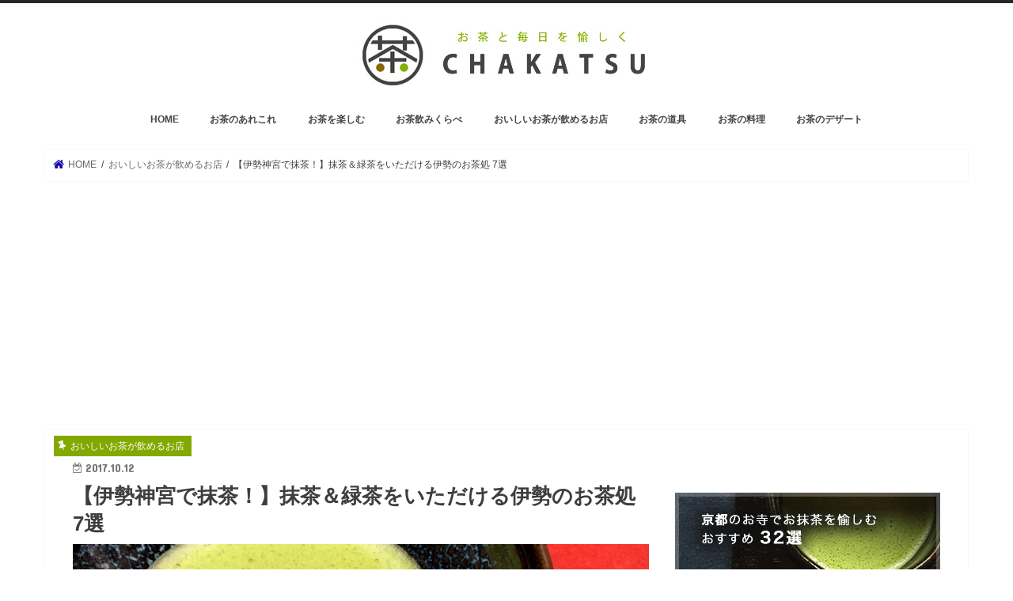

--- FILE ---
content_type: text/html; charset=UTF-8
request_url: https://chakatsu.com/shop/ise_matcha/
body_size: 23795
content:
<!doctype html>
<html dir="ltr" lang="ja" prefix="og: https://ogp.me/ns#">

<head>
<meta charset="utf-8">
<meta http-equiv="X-UA-Compatible" content="IE=edge">

<meta name="HandheldFriendly" content="True">
<meta name="MobileOptimized" content="320">
<meta name="viewport" content="width=device-width, initial-scale=1"/>

<link rel="apple-touch-icon" href="https://chakatsu.com/wp/wp-content/uploads/2018/07/iphone_icon.jpg"><link rel="icon" href="https://chakatsu.com/wp/wp-content/uploads/2018/07/icon.png">
<link rel="pingback" href="https://chakatsu.com/wp/xmlrpc.php">

<!--[if IE]>
<link rel="shortcut icon" href="https://chakatsu.com/wp/wp-content/uploads/2018/07/favicon.ico"><![endif]-->


<script src="//kitchen.juicer.cc/?color=EmNn4YL8nGI=" async></script>
<!-- Global site tag (gtag.js) - Google Analytics -->
<script async src="https://www.googletagmanager.com/gtag/js?id=UA-74297684-1"></script>
<script>
  window.dataLayer = window.dataLayer || [];
  function gtag(){dataLayer.push(arguments);}
  gtag('js', new Date());

  gtag('config', 'UA-74297684-1');
</script>


		<!-- All in One SEO 4.6.5 - aioseo.com -->
		<title>【伊勢神宮で抹茶！】抹茶＆緑茶をいただける伊勢のお茶処 7選 - 茶活 CHAKATSU</title>
		<meta name="description" content="誰もが一度は訪れたい場所である伊勢神宮。その伊勢神宮がある三重県は、知名度はあまり高くないかもしれませんが、実" />
		<meta name="robots" content="max-image-preview:large" />
		<meta name="google-site-verification" content="gTx8hNzKUotlu1rRYjPrBV9R3tDW4u-8NYdtbzV8N-o" />
		<link rel="canonical" href="https://chakatsu.com/shop/ise_matcha/" />
		<meta name="generator" content="All in One SEO (AIOSEO) 4.6.5" />
		<meta property="og:locale" content="ja_JP" />
		<meta property="og:site_name" content="茶活 CHAKATSU - お茶の情報サイト。緑茶、煎茶、抹茶、ほうじ茶、無農薬茶『お茶と毎日を愉しむ』" />
		<meta property="og:type" content="article" />
		<meta property="og:title" content="【伊勢神宮で抹茶！】抹茶＆緑茶をいただける伊勢のお茶処 7選 - 茶活 CHAKATSU" />
		<meta property="og:description" content="誰もが一度は訪れたい場所である伊勢神宮。その伊勢神宮がある三重県は、知名度はあまり高くないかもしれませんが、実" />
		<meta property="og:url" content="https://chakatsu.com/shop/ise_matcha/" />
		<meta property="article:published_time" content="2017-10-12T09:03:59+00:00" />
		<meta property="article:modified_time" content="2017-10-12T09:03:59+00:00" />
		<meta name="twitter:card" content="summary_large_image" />
		<meta name="twitter:title" content="【伊勢神宮で抹茶！】抹茶＆緑茶をいただける伊勢のお茶処 7選 - 茶活 CHAKATSU" />
		<meta name="twitter:description" content="誰もが一度は訪れたい場所である伊勢神宮。その伊勢神宮がある三重県は、知名度はあまり高くないかもしれませんが、実" />
		<script type="application/ld+json" class="aioseo-schema">
			{"@context":"https:\/\/schema.org","@graph":[{"@type":"BlogPosting","@id":"https:\/\/chakatsu.com\/shop\/ise_matcha\/#blogposting","name":"\u3010\u4f0a\u52e2\u795e\u5bae\u3067\u62b9\u8336\uff01\u3011\u62b9\u8336\uff06\u7dd1\u8336\u3092\u3044\u305f\u3060\u3051\u308b\u4f0a\u52e2\u306e\u304a\u8336\u51e6 7\u9078 - \u8336\u6d3b CHAKATSU","headline":"\u3010\u4f0a\u52e2\u795e\u5bae\u3067\u62b9\u8336\uff01\u3011\u62b9\u8336\uff06\u7dd1\u8336\u3092\u3044\u305f\u3060\u3051\u308b\u4f0a\u52e2\u306e\u304a\u8336\u51e6 7\u9078","author":{"@id":"https:\/\/chakatsu.com\/author\/chakatsu7\/#author"},"publisher":{"@id":"https:\/\/chakatsu.com\/#person"},"image":{"@type":"ImageObject","url":"https:\/\/chakatsu.com\/wp\/wp-content\/uploads\/2017\/06\/re_20170612_121.jpg","width":800,"height":533},"datePublished":"2017-10-12T18:03:59+09:00","dateModified":"2017-10-12T18:03:59+09:00","inLanguage":"ja","mainEntityOfPage":{"@id":"https:\/\/chakatsu.com\/shop\/ise_matcha\/#webpage"},"isPartOf":{"@id":"https:\/\/chakatsu.com\/shop\/ise_matcha\/#webpage"},"articleSection":"\u304a\u3044\u3057\u3044\u304a\u8336\u304c\u98f2\u3081\u308b\u304a\u5e97"},{"@type":"BreadcrumbList","@id":"https:\/\/chakatsu.com\/shop\/ise_matcha\/#breadcrumblist","itemListElement":[{"@type":"ListItem","@id":"https:\/\/chakatsu.com\/#listItem","position":1,"name":"\u5bb6","item":"https:\/\/chakatsu.com\/","nextItem":"https:\/\/chakatsu.com\/category\/shop\/#listItem"},{"@type":"ListItem","@id":"https:\/\/chakatsu.com\/category\/shop\/#listItem","position":2,"name":"\u304a\u3044\u3057\u3044\u304a\u8336\u304c\u98f2\u3081\u308b\u304a\u5e97","item":"https:\/\/chakatsu.com\/category\/shop\/","nextItem":"https:\/\/chakatsu.com\/shop\/ise_matcha\/#listItem","previousItem":"https:\/\/chakatsu.com\/#listItem"},{"@type":"ListItem","@id":"https:\/\/chakatsu.com\/shop\/ise_matcha\/#listItem","position":3,"name":"\u3010\u4f0a\u52e2\u795e\u5bae\u3067\u62b9\u8336\uff01\u3011\u62b9\u8336\uff06\u7dd1\u8336\u3092\u3044\u305f\u3060\u3051\u308b\u4f0a\u52e2\u306e\u304a\u8336\u51e6 7\u9078","previousItem":"https:\/\/chakatsu.com\/category\/shop\/#listItem"}]},{"@type":"Person","@id":"https:\/\/chakatsu.com\/#person","name":"chakatsu7","image":{"@type":"ImageObject","@id":"https:\/\/chakatsu.com\/shop\/ise_matcha\/#personImage","url":"https:\/\/secure.gravatar.com\/avatar\/f6fb5fcf42701f920bb22a28abaacf6d?s=96&d=mm&r=g","width":96,"height":96,"caption":"chakatsu7"}},{"@type":"Person","@id":"https:\/\/chakatsu.com\/author\/chakatsu7\/#author","url":"https:\/\/chakatsu.com\/author\/chakatsu7\/","name":"chakatsu7","image":{"@type":"ImageObject","@id":"https:\/\/chakatsu.com\/shop\/ise_matcha\/#authorImage","url":"https:\/\/secure.gravatar.com\/avatar\/f6fb5fcf42701f920bb22a28abaacf6d?s=96&d=mm&r=g","width":96,"height":96,"caption":"chakatsu7"}},{"@type":"WebPage","@id":"https:\/\/chakatsu.com\/shop\/ise_matcha\/#webpage","url":"https:\/\/chakatsu.com\/shop\/ise_matcha\/","name":"\u3010\u4f0a\u52e2\u795e\u5bae\u3067\u62b9\u8336\uff01\u3011\u62b9\u8336\uff06\u7dd1\u8336\u3092\u3044\u305f\u3060\u3051\u308b\u4f0a\u52e2\u306e\u304a\u8336\u51e6 7\u9078 - \u8336\u6d3b CHAKATSU","description":"\u8ab0\u3082\u304c\u4e00\u5ea6\u306f\u8a2a\u308c\u305f\u3044\u5834\u6240\u3067\u3042\u308b\u4f0a\u52e2\u795e\u5bae\u3002\u305d\u306e\u4f0a\u52e2\u795e\u5bae\u304c\u3042\u308b\u4e09\u91cd\u770c\u306f\u3001\u77e5\u540d\u5ea6\u306f\u3042\u307e\u308a\u9ad8\u304f\u306a\u3044\u304b\u3082\u3057\u308c\u307e\u305b\u3093\u304c\u3001\u5b9f","inLanguage":"ja","isPartOf":{"@id":"https:\/\/chakatsu.com\/#website"},"breadcrumb":{"@id":"https:\/\/chakatsu.com\/shop\/ise_matcha\/#breadcrumblist"},"author":{"@id":"https:\/\/chakatsu.com\/author\/chakatsu7\/#author"},"creator":{"@id":"https:\/\/chakatsu.com\/author\/chakatsu7\/#author"},"image":{"@type":"ImageObject","url":"https:\/\/chakatsu.com\/wp\/wp-content\/uploads\/2017\/06\/re_20170612_121.jpg","@id":"https:\/\/chakatsu.com\/shop\/ise_matcha\/#mainImage","width":800,"height":533},"primaryImageOfPage":{"@id":"https:\/\/chakatsu.com\/shop\/ise_matcha\/#mainImage"},"datePublished":"2017-10-12T18:03:59+09:00","dateModified":"2017-10-12T18:03:59+09:00"},{"@type":"WebSite","@id":"https:\/\/chakatsu.com\/#website","url":"https:\/\/chakatsu.com\/","name":"\u8336\u6d3b CHAKATSU","description":"\u304a\u8336\u306e\u60c5\u5831\u30b5\u30a4\u30c8\u3002\u7dd1\u8336\u3001\u714e\u8336\u3001\u62b9\u8336\u3001\u307b\u3046\u3058\u8336\u3001\u7121\u8fb2\u85ac\u8336\u300e\u304a\u8336\u3068\u6bce\u65e5\u3092\u6109\u3057\u3080\u300f","inLanguage":"ja","publisher":{"@id":"https:\/\/chakatsu.com\/#person"}}]}
		</script>
		<!-- All in One SEO -->

<script id="wpp-js" src="https://chakatsu.com/wp/wp-content/plugins/wordpress-popular-posts/assets/js/wpp.min.js" async="async" data-sampling="1" data-sampling-rate="50" data-api-url="https://chakatsu.com/wp-json/wordpress-popular-posts" data-post-id="21143" data-token="60c483d748" data-lang="0" data-debug="0" type="text/javascript"></script>
<link rel='dns-prefetch' href='//ajax.googleapis.com' />
<link rel='dns-prefetch' href='//fonts.googleapis.com' />
<link rel='dns-prefetch' href='//maxcdn.bootstrapcdn.com' />
<link rel="alternate" type="application/rss+xml" title="茶活 CHAKATSU &raquo; フィード" href="https://chakatsu.com/feed/" />
<link rel="alternate" type="application/rss+xml" title="茶活 CHAKATSU &raquo; コメントフィード" href="https://chakatsu.com/comments/feed/" />
<script type="text/javascript">
window._wpemojiSettings = {"baseUrl":"https:\/\/s.w.org\/images\/core\/emoji\/14.0.0\/72x72\/","ext":".png","svgUrl":"https:\/\/s.w.org\/images\/core\/emoji\/14.0.0\/svg\/","svgExt":".svg","source":{"concatemoji":"https:\/\/chakatsu.com\/wp\/wp-includes\/js\/wp-emoji-release.min.js"}};
/*! This file is auto-generated */
!function(i,n){var o,s,e;function c(e){try{var t={supportTests:e,timestamp:(new Date).valueOf()};sessionStorage.setItem(o,JSON.stringify(t))}catch(e){}}function p(e,t,n){e.clearRect(0,0,e.canvas.width,e.canvas.height),e.fillText(t,0,0);var t=new Uint32Array(e.getImageData(0,0,e.canvas.width,e.canvas.height).data),r=(e.clearRect(0,0,e.canvas.width,e.canvas.height),e.fillText(n,0,0),new Uint32Array(e.getImageData(0,0,e.canvas.width,e.canvas.height).data));return t.every(function(e,t){return e===r[t]})}function u(e,t,n){switch(t){case"flag":return n(e,"\ud83c\udff3\ufe0f\u200d\u26a7\ufe0f","\ud83c\udff3\ufe0f\u200b\u26a7\ufe0f")?!1:!n(e,"\ud83c\uddfa\ud83c\uddf3","\ud83c\uddfa\u200b\ud83c\uddf3")&&!n(e,"\ud83c\udff4\udb40\udc67\udb40\udc62\udb40\udc65\udb40\udc6e\udb40\udc67\udb40\udc7f","\ud83c\udff4\u200b\udb40\udc67\u200b\udb40\udc62\u200b\udb40\udc65\u200b\udb40\udc6e\u200b\udb40\udc67\u200b\udb40\udc7f");case"emoji":return!n(e,"\ud83e\udef1\ud83c\udffb\u200d\ud83e\udef2\ud83c\udfff","\ud83e\udef1\ud83c\udffb\u200b\ud83e\udef2\ud83c\udfff")}return!1}function f(e,t,n){var r="undefined"!=typeof WorkerGlobalScope&&self instanceof WorkerGlobalScope?new OffscreenCanvas(300,150):i.createElement("canvas"),a=r.getContext("2d",{willReadFrequently:!0}),o=(a.textBaseline="top",a.font="600 32px Arial",{});return e.forEach(function(e){o[e]=t(a,e,n)}),o}function t(e){var t=i.createElement("script");t.src=e,t.defer=!0,i.head.appendChild(t)}"undefined"!=typeof Promise&&(o="wpEmojiSettingsSupports",s=["flag","emoji"],n.supports={everything:!0,everythingExceptFlag:!0},e=new Promise(function(e){i.addEventListener("DOMContentLoaded",e,{once:!0})}),new Promise(function(t){var n=function(){try{var e=JSON.parse(sessionStorage.getItem(o));if("object"==typeof e&&"number"==typeof e.timestamp&&(new Date).valueOf()<e.timestamp+604800&&"object"==typeof e.supportTests)return e.supportTests}catch(e){}return null}();if(!n){if("undefined"!=typeof Worker&&"undefined"!=typeof OffscreenCanvas&&"undefined"!=typeof URL&&URL.createObjectURL&&"undefined"!=typeof Blob)try{var e="postMessage("+f.toString()+"("+[JSON.stringify(s),u.toString(),p.toString()].join(",")+"));",r=new Blob([e],{type:"text/javascript"}),a=new Worker(URL.createObjectURL(r),{name:"wpTestEmojiSupports"});return void(a.onmessage=function(e){c(n=e.data),a.terminate(),t(n)})}catch(e){}c(n=f(s,u,p))}t(n)}).then(function(e){for(var t in e)n.supports[t]=e[t],n.supports.everything=n.supports.everything&&n.supports[t],"flag"!==t&&(n.supports.everythingExceptFlag=n.supports.everythingExceptFlag&&n.supports[t]);n.supports.everythingExceptFlag=n.supports.everythingExceptFlag&&!n.supports.flag,n.DOMReady=!1,n.readyCallback=function(){n.DOMReady=!0}}).then(function(){return e}).then(function(){var e;n.supports.everything||(n.readyCallback(),(e=n.source||{}).concatemoji?t(e.concatemoji):e.wpemoji&&e.twemoji&&(t(e.twemoji),t(e.wpemoji)))}))}((window,document),window._wpemojiSettings);
</script>
<style type="text/css">
img.wp-smiley,
img.emoji {
	display: inline !important;
	border: none !important;
	box-shadow: none !important;
	height: 1em !important;
	width: 1em !important;
	margin: 0 0.07em !important;
	vertical-align: -0.1em !important;
	background: none !important;
	padding: 0 !important;
}
</style>
	<link rel='stylesheet' id='wp-block-library-css' href='https://chakatsu.com/wp/wp-includes/css/dist/block-library/style.min.css' type='text/css' media='all' />
<style id='rinkerg-gutenberg-rinker-style-inline-css' type='text/css'>
.wp-block-create-block-block{background-color:#21759b;color:#fff;padding:2px}

</style>
<style id='classic-theme-styles-inline-css' type='text/css'>
/*! This file is auto-generated */
.wp-block-button__link{color:#fff;background-color:#32373c;border-radius:9999px;box-shadow:none;text-decoration:none;padding:calc(.667em + 2px) calc(1.333em + 2px);font-size:1.125em}.wp-block-file__button{background:#32373c;color:#fff;text-decoration:none}
</style>
<style id='global-styles-inline-css' type='text/css'>
body{--wp--preset--color--black: #000000;--wp--preset--color--cyan-bluish-gray: #abb8c3;--wp--preset--color--white: #ffffff;--wp--preset--color--pale-pink: #f78da7;--wp--preset--color--vivid-red: #cf2e2e;--wp--preset--color--luminous-vivid-orange: #ff6900;--wp--preset--color--luminous-vivid-amber: #fcb900;--wp--preset--color--light-green-cyan: #7bdcb5;--wp--preset--color--vivid-green-cyan: #00d084;--wp--preset--color--pale-cyan-blue: #8ed1fc;--wp--preset--color--vivid-cyan-blue: #0693e3;--wp--preset--color--vivid-purple: #9b51e0;--wp--preset--gradient--vivid-cyan-blue-to-vivid-purple: linear-gradient(135deg,rgba(6,147,227,1) 0%,rgb(155,81,224) 100%);--wp--preset--gradient--light-green-cyan-to-vivid-green-cyan: linear-gradient(135deg,rgb(122,220,180) 0%,rgb(0,208,130) 100%);--wp--preset--gradient--luminous-vivid-amber-to-luminous-vivid-orange: linear-gradient(135deg,rgba(252,185,0,1) 0%,rgba(255,105,0,1) 100%);--wp--preset--gradient--luminous-vivid-orange-to-vivid-red: linear-gradient(135deg,rgba(255,105,0,1) 0%,rgb(207,46,46) 100%);--wp--preset--gradient--very-light-gray-to-cyan-bluish-gray: linear-gradient(135deg,rgb(238,238,238) 0%,rgb(169,184,195) 100%);--wp--preset--gradient--cool-to-warm-spectrum: linear-gradient(135deg,rgb(74,234,220) 0%,rgb(151,120,209) 20%,rgb(207,42,186) 40%,rgb(238,44,130) 60%,rgb(251,105,98) 80%,rgb(254,248,76) 100%);--wp--preset--gradient--blush-light-purple: linear-gradient(135deg,rgb(255,206,236) 0%,rgb(152,150,240) 100%);--wp--preset--gradient--blush-bordeaux: linear-gradient(135deg,rgb(254,205,165) 0%,rgb(254,45,45) 50%,rgb(107,0,62) 100%);--wp--preset--gradient--luminous-dusk: linear-gradient(135deg,rgb(255,203,112) 0%,rgb(199,81,192) 50%,rgb(65,88,208) 100%);--wp--preset--gradient--pale-ocean: linear-gradient(135deg,rgb(255,245,203) 0%,rgb(182,227,212) 50%,rgb(51,167,181) 100%);--wp--preset--gradient--electric-grass: linear-gradient(135deg,rgb(202,248,128) 0%,rgb(113,206,126) 100%);--wp--preset--gradient--midnight: linear-gradient(135deg,rgb(2,3,129) 0%,rgb(40,116,252) 100%);--wp--preset--font-size--small: 13px;--wp--preset--font-size--medium: 20px;--wp--preset--font-size--large: 36px;--wp--preset--font-size--x-large: 42px;--wp--preset--spacing--20: 0.44rem;--wp--preset--spacing--30: 0.67rem;--wp--preset--spacing--40: 1rem;--wp--preset--spacing--50: 1.5rem;--wp--preset--spacing--60: 2.25rem;--wp--preset--spacing--70: 3.38rem;--wp--preset--spacing--80: 5.06rem;--wp--preset--shadow--natural: 6px 6px 9px rgba(0, 0, 0, 0.2);--wp--preset--shadow--deep: 12px 12px 50px rgba(0, 0, 0, 0.4);--wp--preset--shadow--sharp: 6px 6px 0px rgba(0, 0, 0, 0.2);--wp--preset--shadow--outlined: 6px 6px 0px -3px rgba(255, 255, 255, 1), 6px 6px rgba(0, 0, 0, 1);--wp--preset--shadow--crisp: 6px 6px 0px rgba(0, 0, 0, 1);}:where(.is-layout-flex){gap: 0.5em;}:where(.is-layout-grid){gap: 0.5em;}body .is-layout-flow > .alignleft{float: left;margin-inline-start: 0;margin-inline-end: 2em;}body .is-layout-flow > .alignright{float: right;margin-inline-start: 2em;margin-inline-end: 0;}body .is-layout-flow > .aligncenter{margin-left: auto !important;margin-right: auto !important;}body .is-layout-constrained > .alignleft{float: left;margin-inline-start: 0;margin-inline-end: 2em;}body .is-layout-constrained > .alignright{float: right;margin-inline-start: 2em;margin-inline-end: 0;}body .is-layout-constrained > .aligncenter{margin-left: auto !important;margin-right: auto !important;}body .is-layout-constrained > :where(:not(.alignleft):not(.alignright):not(.alignfull)){max-width: var(--wp--style--global--content-size);margin-left: auto !important;margin-right: auto !important;}body .is-layout-constrained > .alignwide{max-width: var(--wp--style--global--wide-size);}body .is-layout-flex{display: flex;}body .is-layout-flex{flex-wrap: wrap;align-items: center;}body .is-layout-flex > *{margin: 0;}body .is-layout-grid{display: grid;}body .is-layout-grid > *{margin: 0;}:where(.wp-block-columns.is-layout-flex){gap: 2em;}:where(.wp-block-columns.is-layout-grid){gap: 2em;}:where(.wp-block-post-template.is-layout-flex){gap: 1.25em;}:where(.wp-block-post-template.is-layout-grid){gap: 1.25em;}.has-black-color{color: var(--wp--preset--color--black) !important;}.has-cyan-bluish-gray-color{color: var(--wp--preset--color--cyan-bluish-gray) !important;}.has-white-color{color: var(--wp--preset--color--white) !important;}.has-pale-pink-color{color: var(--wp--preset--color--pale-pink) !important;}.has-vivid-red-color{color: var(--wp--preset--color--vivid-red) !important;}.has-luminous-vivid-orange-color{color: var(--wp--preset--color--luminous-vivid-orange) !important;}.has-luminous-vivid-amber-color{color: var(--wp--preset--color--luminous-vivid-amber) !important;}.has-light-green-cyan-color{color: var(--wp--preset--color--light-green-cyan) !important;}.has-vivid-green-cyan-color{color: var(--wp--preset--color--vivid-green-cyan) !important;}.has-pale-cyan-blue-color{color: var(--wp--preset--color--pale-cyan-blue) !important;}.has-vivid-cyan-blue-color{color: var(--wp--preset--color--vivid-cyan-blue) !important;}.has-vivid-purple-color{color: var(--wp--preset--color--vivid-purple) !important;}.has-black-background-color{background-color: var(--wp--preset--color--black) !important;}.has-cyan-bluish-gray-background-color{background-color: var(--wp--preset--color--cyan-bluish-gray) !important;}.has-white-background-color{background-color: var(--wp--preset--color--white) !important;}.has-pale-pink-background-color{background-color: var(--wp--preset--color--pale-pink) !important;}.has-vivid-red-background-color{background-color: var(--wp--preset--color--vivid-red) !important;}.has-luminous-vivid-orange-background-color{background-color: var(--wp--preset--color--luminous-vivid-orange) !important;}.has-luminous-vivid-amber-background-color{background-color: var(--wp--preset--color--luminous-vivid-amber) !important;}.has-light-green-cyan-background-color{background-color: var(--wp--preset--color--light-green-cyan) !important;}.has-vivid-green-cyan-background-color{background-color: var(--wp--preset--color--vivid-green-cyan) !important;}.has-pale-cyan-blue-background-color{background-color: var(--wp--preset--color--pale-cyan-blue) !important;}.has-vivid-cyan-blue-background-color{background-color: var(--wp--preset--color--vivid-cyan-blue) !important;}.has-vivid-purple-background-color{background-color: var(--wp--preset--color--vivid-purple) !important;}.has-black-border-color{border-color: var(--wp--preset--color--black) !important;}.has-cyan-bluish-gray-border-color{border-color: var(--wp--preset--color--cyan-bluish-gray) !important;}.has-white-border-color{border-color: var(--wp--preset--color--white) !important;}.has-pale-pink-border-color{border-color: var(--wp--preset--color--pale-pink) !important;}.has-vivid-red-border-color{border-color: var(--wp--preset--color--vivid-red) !important;}.has-luminous-vivid-orange-border-color{border-color: var(--wp--preset--color--luminous-vivid-orange) !important;}.has-luminous-vivid-amber-border-color{border-color: var(--wp--preset--color--luminous-vivid-amber) !important;}.has-light-green-cyan-border-color{border-color: var(--wp--preset--color--light-green-cyan) !important;}.has-vivid-green-cyan-border-color{border-color: var(--wp--preset--color--vivid-green-cyan) !important;}.has-pale-cyan-blue-border-color{border-color: var(--wp--preset--color--pale-cyan-blue) !important;}.has-vivid-cyan-blue-border-color{border-color: var(--wp--preset--color--vivid-cyan-blue) !important;}.has-vivid-purple-border-color{border-color: var(--wp--preset--color--vivid-purple) !important;}.has-vivid-cyan-blue-to-vivid-purple-gradient-background{background: var(--wp--preset--gradient--vivid-cyan-blue-to-vivid-purple) !important;}.has-light-green-cyan-to-vivid-green-cyan-gradient-background{background: var(--wp--preset--gradient--light-green-cyan-to-vivid-green-cyan) !important;}.has-luminous-vivid-amber-to-luminous-vivid-orange-gradient-background{background: var(--wp--preset--gradient--luminous-vivid-amber-to-luminous-vivid-orange) !important;}.has-luminous-vivid-orange-to-vivid-red-gradient-background{background: var(--wp--preset--gradient--luminous-vivid-orange-to-vivid-red) !important;}.has-very-light-gray-to-cyan-bluish-gray-gradient-background{background: var(--wp--preset--gradient--very-light-gray-to-cyan-bluish-gray) !important;}.has-cool-to-warm-spectrum-gradient-background{background: var(--wp--preset--gradient--cool-to-warm-spectrum) !important;}.has-blush-light-purple-gradient-background{background: var(--wp--preset--gradient--blush-light-purple) !important;}.has-blush-bordeaux-gradient-background{background: var(--wp--preset--gradient--blush-bordeaux) !important;}.has-luminous-dusk-gradient-background{background: var(--wp--preset--gradient--luminous-dusk) !important;}.has-pale-ocean-gradient-background{background: var(--wp--preset--gradient--pale-ocean) !important;}.has-electric-grass-gradient-background{background: var(--wp--preset--gradient--electric-grass) !important;}.has-midnight-gradient-background{background: var(--wp--preset--gradient--midnight) !important;}.has-small-font-size{font-size: var(--wp--preset--font-size--small) !important;}.has-medium-font-size{font-size: var(--wp--preset--font-size--medium) !important;}.has-large-font-size{font-size: var(--wp--preset--font-size--large) !important;}.has-x-large-font-size{font-size: var(--wp--preset--font-size--x-large) !important;}
.wp-block-navigation a:where(:not(.wp-element-button)){color: inherit;}
:where(.wp-block-post-template.is-layout-flex){gap: 1.25em;}:where(.wp-block-post-template.is-layout-grid){gap: 1.25em;}
:where(.wp-block-columns.is-layout-flex){gap: 2em;}:where(.wp-block-columns.is-layout-grid){gap: 2em;}
.wp-block-pullquote{font-size: 1.5em;line-height: 1.6;}
</style>
<link rel='stylesheet' id='wordpress-popular-posts-css-css' href='https://chakatsu.com/wp/wp-content/plugins/wordpress-popular-posts/assets/css/wpp.css' type='text/css' media='all' />
<link rel='stylesheet' id='yyi_rinker_stylesheet-css' href='https://chakatsu.com/wp/wp-content/plugins/yyi-rinker/css/style.css?v=1.11.1' type='text/css' media='all' />
<link rel='stylesheet' id='style-css' href='https://chakatsu.com/wp/wp-content/themes/jstork/style.css' type='text/css' media='all' />
<link rel='stylesheet' id='child-style-css' href='https://chakatsu.com/wp/wp-content/themes/jstork_custom/style.css' type='text/css' media='all' />
<link rel='stylesheet' id='slick-css' href='https://chakatsu.com/wp/wp-content/themes/jstork/library/css/slick.css' type='text/css' media='all' />
<link rel='stylesheet' id='shortcode-css' href='https://chakatsu.com/wp/wp-content/themes/jstork/library/css/shortcode.css' type='text/css' media='all' />
<link rel='stylesheet' id='gf_Concert-css' href='//fonts.googleapis.com/css?family=Concert+One' type='text/css' media='all' />
<link rel='stylesheet' id='gf_Lato-css' href='//fonts.googleapis.com/css?family=Lato' type='text/css' media='all' />
<link rel='stylesheet' id='fontawesome-css' href='//maxcdn.bootstrapcdn.com/font-awesome/4.7.0/css/font-awesome.min.css' type='text/css' media='all' />
<link rel='stylesheet' id='remodal-css' href='https://chakatsu.com/wp/wp-content/themes/jstork/library/css/remodal.css' type='text/css' media='all' />
<script type='text/javascript' src='//ajax.googleapis.com/ajax/libs/jquery/1.12.4/jquery.min.js' id='jquery-js'></script>
<script type='text/javascript' src='https://chakatsu.com/wp/wp-content/plugins/yyi-rinker/js/event-tracking.js?v=1.11.1' id='yyi_rinker_event_tracking_script-js'></script>
<link rel="https://api.w.org/" href="https://chakatsu.com/wp-json/" /><link rel="alternate" type="application/json" href="https://chakatsu.com/wp-json/wp/v2/posts/21143" /><link rel="EditURI" type="application/rsd+xml" title="RSD" href="https://chakatsu.com/wp/xmlrpc.php?rsd" />

<link rel='shortlink' href='https://chakatsu.com/?p=21143' />
<link rel="alternate" type="application/json+oembed" href="https://chakatsu.com/wp-json/oembed/1.0/embed?url=https%3A%2F%2Fchakatsu.com%2Fshop%2Fise_matcha%2F" />
<link rel="alternate" type="text/xml+oembed" href="https://chakatsu.com/wp-json/oembed/1.0/embed?url=https%3A%2F%2Fchakatsu.com%2Fshop%2Fise_matcha%2F&#038;format=xml" />
<style>:root {
			--lazy-loader-animation-duration: 300ms;
		}
		  
		.lazyload {
	display: block;
}

.lazyload,
        .lazyloading {
			opacity: 0;
		}


		.lazyloaded {
			opacity: 1;
			transition: opacity 300ms;
			transition: opacity var(--lazy-loader-animation-duration);
		}</style><noscript><style>.lazyload { display: none; } .lazyload[class*="lazy-loader-background-element-"] { display: block; opacity: 1; }</style></noscript>            <style id="wpp-loading-animation-styles">@-webkit-keyframes bgslide{from{background-position-x:0}to{background-position-x:-200%}}@keyframes bgslide{from{background-position-x:0}to{background-position-x:-200%}}.wpp-widget-block-placeholder,.wpp-shortcode-placeholder{margin:0 auto;width:60px;height:3px;background:#dd3737;background:linear-gradient(90deg,#dd3737 0%,#571313 10%,#dd3737 100%);background-size:200% auto;border-radius:3px;-webkit-animation:bgslide 1s infinite linear;animation:bgslide 1s infinite linear}</style>
            <script type="text/javascript" language="javascript">
    var vc_pid = "885313103";
</script><script type="text/javascript" src="//aml.valuecommerce.com/vcdal.js" async></script><style>
.yyi-rinker-images {
    display: flex;
    justify-content: center;
    align-items: center;
    position: relative;

}
div.yyi-rinker-image img.yyi-rinker-main-img.hidden {
    display: none;
}

.yyi-rinker-images-arrow {
    cursor: pointer;
    position: absolute;
    top: 50%;
    display: block;
    margin-top: -11px;
    opacity: 0.6;
    width: 22px;
}

.yyi-rinker-images-arrow-left{
    left: -10px;
}
.yyi-rinker-images-arrow-right{
    right: -10px;
}

.yyi-rinker-images-arrow-left.hidden {
    display: none;
}

.yyi-rinker-images-arrow-right.hidden {
    display: none;
}
div.yyi-rinker-contents.yyi-rinker-design-tate  div.yyi-rinker-box{
    flex-direction: column;
}

div.yyi-rinker-contents.yyi-rinker-design-slim div.yyi-rinker-box .yyi-rinker-links {
    flex-direction: column;
}

div.yyi-rinker-contents.yyi-rinker-design-slim div.yyi-rinker-info {
    width: 100%;
}

div.yyi-rinker-contents.yyi-rinker-design-slim .yyi-rinker-title {
    text-align: center;
}

div.yyi-rinker-contents.yyi-rinker-design-slim .yyi-rinker-links {
    text-align: center;
}
div.yyi-rinker-contents.yyi-rinker-design-slim .yyi-rinker-image {
    margin: auto;
}

div.yyi-rinker-contents.yyi-rinker-design-slim div.yyi-rinker-info ul.yyi-rinker-links li {
	align-self: stretch;
}
div.yyi-rinker-contents.yyi-rinker-design-slim div.yyi-rinker-box div.yyi-rinker-info {
	padding: 0;
}
div.yyi-rinker-contents.yyi-rinker-design-slim div.yyi-rinker-box {
	flex-direction: column;
	padding: 14px 5px 0;
}

.yyi-rinker-design-slim div.yyi-rinker-box div.yyi-rinker-info {
	text-align: center;
}

.yyi-rinker-design-slim div.price-box span.price {
	display: block;
}

div.yyi-rinker-contents.yyi-rinker-design-slim div.yyi-rinker-info div.yyi-rinker-title a{
	font-size:16px;
}

div.yyi-rinker-contents.yyi-rinker-design-slim ul.yyi-rinker-links li.amazonkindlelink:before,  div.yyi-rinker-contents.yyi-rinker-design-slim ul.yyi-rinker-links li.amazonlink:before,  div.yyi-rinker-contents.yyi-rinker-design-slim ul.yyi-rinker-links li.rakutenlink:before, div.yyi-rinker-contents.yyi-rinker-design-slim ul.yyi-rinker-links li.yahoolink:before, div.yyi-rinker-contents.yyi-rinker-design-slim ul.yyi-rinker-links li.mercarilink:before {
	font-size:12px;
}

div.yyi-rinker-contents.yyi-rinker-design-slim ul.yyi-rinker-links li a {
	font-size: 13px;
}
.entry-content ul.yyi-rinker-links li {
	padding: 0;
}

div.yyi-rinker-contents .yyi-rinker-attention.attention_desing_right_ribbon {
    width: 89px;
    height: 91px;
    position: absolute;
    top: -1px;
    right: -1px;
    left: auto;
    overflow: hidden;
}

div.yyi-rinker-contents .yyi-rinker-attention.attention_desing_right_ribbon span {
    display: inline-block;
    width: 146px;
    position: absolute;
    padding: 4px 0;
    left: -13px;
    top: 12px;
    text-align: center;
    font-size: 12px;
    line-height: 24px;
    -webkit-transform: rotate(45deg);
    transform: rotate(45deg);
    box-shadow: 0 1px 3px rgba(0, 0, 0, 0.2);
}

div.yyi-rinker-contents .yyi-rinker-attention.attention_desing_right_ribbon {
    background: none;
}
.yyi-rinker-attention.attention_desing_right_ribbon .yyi-rinker-attention-after,
.yyi-rinker-attention.attention_desing_right_ribbon .yyi-rinker-attention-before{
display:none;
}
div.yyi-rinker-use-right_ribbon div.yyi-rinker-title {
    margin-right: 2rem;
}

				</style><style type="text/css">
body{color: #3E3E3E;}
a, #breadcrumb li.bc_homelink a::before, .authorbox .author_sns li a::before{color: #1a0dab;}
a:hover{color: #1a0dab;}
.article-footer .post-categories li a,.article-footer .tags a,.accordionBtn{  background: #1a0dab;  border-color: #1a0dab;}
.article-footer .tags a{color:#1a0dab; background: none;}
.article-footer .post-categories li a:hover,.article-footer .tags a:hover,.accordionBtn.active{ background:#1a0dab;  border-color:#1a0dab;}
input[type="text"],input[type="password"],input[type="datetime"],input[type="datetime-local"],input[type="date"],input[type="month"],input[type="time"],input[type="week"],input[type="number"],input[type="email"],input[type="url"],input[type="search"],input[type="tel"],input[type="color"],select,textarea,.field { background-color: #ffffff;}
.header{color: #3e3e3e;}
.bgfull .header,.header.bg,.header #inner-header,.menu-sp{background: #ffffff;}
#logo a{color: #eeee22;}
#g_nav .nav li a,.nav_btn,.menu-sp a,.menu-sp a,.menu-sp > ul:after{color: #444444;}
#logo a:hover,#g_nav .nav li a:hover,.nav_btn:hover{color:#1a0dab;}
@media only screen and (min-width: 768px) {
.nav > li > a:after{background: #1a0dab;}
.nav ul {background: #666666;}
#g_nav .nav li ul.sub-menu li a{color: #f7f7f7;}
}
@media only screen and (max-width: 1165px) {
.site_description{background: #ffffff; color: #3e3e3e;}
}
#inner-content, #breadcrumb, .entry-content blockquote:before, .entry-content blockquote:after{background: #ffffff}
.top-post-list .post-list:before{background: #1a0dab;}
.widget li a:after{color: #1a0dab;}
.entry-content h2,.widgettitle,.accordion::before{background: #333333; color: #ffffff;}
.entry-content h3{border-color: #333333;}
.h_boader .entry-content h2{border-color: #333333; color: #3E3E3E;}
.h_balloon .entry-content h2:after{border-top-color: #333333;}
.entry-content ul li:before{ background: #333333;}
.entry-content ol li:before{ background: #333333;}
.post-list-card .post-list .eyecatch .cat-name,.top-post-list .post-list .eyecatch .cat-name,.byline .cat-name,.single .authorbox .author-newpost li .cat-name,.related-box li .cat-name,.carouselwrap .cat-name,.eyecatch .cat-name{background: #83a800; color:  #ffffff;}
ul.wpp-list li a:before{background: #333333; color: #ffffff;}
.readmore a{border:1px solid #1a0dab;color:#1a0dab;}
.readmore a:hover{background:#1a0dab;color:#fff;}
.btn-wrap a{background: #1a0dab;border: 1px solid #1a0dab;}
.btn-wrap a:hover{background: #1a0dab;border-color: #1a0dab;}
.btn-wrap.simple a{border:1px solid #1a0dab;color:#1a0dab;}
.btn-wrap.simple a:hover{background:#1a0dab;}
.blue-btn, .comment-reply-link, #submit { background-color: #1a0dab; }
.blue-btn:hover, .comment-reply-link:hover, #submit:hover, .blue-btn:focus, .comment-reply-link:focus, #submit:focus {background-color: #1a0dab; }
#sidebar1{color: #222222;}
.widget:not(.widget_text) a{color:#222222;}
.widget:not(.widget_text) a:hover{color:#1a0dab;}
.bgfull #footer-top,#footer-top .inner,.cta-inner{background-color: #666666; color: #CACACA;}
.footer a,#footer-top a{color: #f7f7f7;}
#footer-top .widgettitle{color: #CACACA;}
.bgfull .footer,.footer.bg,.footer .inner {background-color: #666666;color: #CACACA;}
.footer-links li a:before{ color: #ffffff;}
.pagination a, .pagination span,.page-links a{border-color: #1a0dab; color: #1a0dab;}
.pagination .current,.pagination .current:hover,.page-links ul > li > span{background-color: #1a0dab; border-color: #1a0dab;}
.pagination a:hover, .pagination a:focus,.page-links a:hover, .page-links a:focus{background-color: #1a0dab; color: #fff;}
</style>
<style type="text/css" id="custom-background-css">
body.custom-background { background-color: #ffffff; }
</style>
	<meta name="twitter:widgets:link-color" content="#0433ff"><meta name="twitter:widgets:border-color" content="#95b35b"><meta name="twitter:partner" content="tfwp">
<meta name="twitter:card" content="summary"><meta name="twitter:title" content="【伊勢神宮で抹茶！】抹茶＆緑茶をいただける伊勢のお茶処 7選"><meta name="twitter:site" content="@chakatsu7"><meta name="twitter:description" content="誰もが一度は訪れたい場所である伊勢神宮。その伊勢神宮がある三重県は、知名度はあまり高くないかもしれませんが、実&hellip;"><meta name="twitter:image" content="https://chakatsu.com/wp/wp-content/uploads/2017/06/re_20170612_121.jpg">
		<style type="text/css" id="wp-custom-css">
			.header{
	margin-top: 0;
}

#toc_container {
	margin-top:30px;
	border: 4px solid #eee;
}

#toc_container  li {
	margin: 0 0 0 0;
	}

#toc_container li a {
	padding:7px 0 7px 0;
	font-size: 0.9rem;
  text-decoration: none;
}

#toc_container p.toc_title {
	font-weight:bold;
	text-align:center;
}

.widget {
    margin: 2em 0 3em;
}

.entry-content h2 {
    padding: 0.7em 1.1em;
}

.single-title, .page-title {
    font-size: 1.6em;
}


.entry-content h3 {
    padding: 0.3em 0 .3em .8em;
}

table td {
	word-break: break-all;
}

.related_article p.ttl {
    color: #1a0dab;
}

@media only screen and (max-width: 767px){

	body {
    font-size: 108%;
	}
	
	.top-post-list .post-list .entry-content .entry-title {
    font-size: 1.2em;
}
	
	
	
	.single-title, .page-title {
    font-size: 1.4em;
}
	
	#toc_container{
padding: 1em 0.4em 1em !important;
}
	
	#toc_container  ul li {
    padding-left: .6em;
	}
	
	ul.wpp-list li {
    padding-bottom: 0.65em;
    padding-top: 0.65em;
}

 ul.wpp-list img {
    margin-right: 10px;
}
	
	
}		</style>
		</head>

<body class="post-template-default single single-post postid-21143 single-format-standard custom-background bg pannavi_on h_default sidebarright date_on">

	<div id="container">

<header class="header animated fadeIn headercenter" role="banner">
<div id="inner-header" class="wrap cf">
<div id="logo" class="gf ">
<p class="h1 img"><a href="https://chakatsu.com"><img src="https://chakatsu.com/wp/wp-content/uploads/2018/07/head_logo2.jpg" alt="茶活 CHAKATSU"></a></p>
</div>


<nav id="g_nav" role="navigation">
<ul id="menu-%e3%82%b0%e3%83%ad%e3%83%bc%e3%83%90%e3%83%ab01" class="nav top-nav cf"><li id="menu-item-20" class="menu-item menu-item-type-custom menu-item-object-custom menu-item-home menu-item-20"><a href="https://chakatsu.com/">HOME</a></li>
<li id="menu-item-6" class="menu-item menu-item-type-taxonomy menu-item-object-category menu-item-6"><a href="https://chakatsu.com/category/basic/">お茶のあれこれ</a></li>
<li id="menu-item-7" class="menu-item menu-item-type-taxonomy menu-item-object-category menu-item-7"><a href="https://chakatsu.com/category/enjoy/">お茶を楽しむ</a></li>
<li id="menu-item-41" class="menu-item menu-item-type-taxonomy menu-item-object-category menu-item-has-children menu-item-41"><a href="https://chakatsu.com/category/items/">お茶飲みくらべ</a>
<ul class="sub-menu">
	<li id="menu-item-53419" class="menu-item menu-item-type-taxonomy menu-item-object-category menu-item-53419"><a href="https://chakatsu.com/category/item_pet/">お茶のペットボトル<span class="gf">緑茶、ほうじ茶のペットボトル商品の紹介</span></a></li>
</ul>
</li>
<li id="menu-item-8" class="menu-item menu-item-type-taxonomy menu-item-object-category current-post-ancestor current-menu-parent current-post-parent menu-item-8"><a href="https://chakatsu.com/category/shop/">おいしいお茶が飲めるお店</a></li>
<li id="menu-item-1982" class="menu-item menu-item-type-taxonomy menu-item-object-category menu-item-1982"><a href="https://chakatsu.com/category/ware/">お茶の道具</a></li>
<li id="menu-item-1983" class="menu-item menu-item-type-taxonomy menu-item-object-category menu-item-1983"><a href="https://chakatsu.com/category/cook/">お茶の料理</a></li>
<li id="menu-item-1984" class="menu-item menu-item-type-taxonomy menu-item-object-category menu-item-has-children menu-item-1984"><a href="https://chakatsu.com/category/food/">お茶のデザート</a>
<ul class="sub-menu">
	<li id="menu-item-53519" class="menu-item menu-item-type-taxonomy menu-item-object-category menu-item-53519"><a href="https://chakatsu.com/category/conveni_sweets/">コンビニ抹茶スイーツ<span class="gf">セブンイレブン、ローソン、ファミリーマートの抹茶スイーツ、ほうじ茶スイーツの紹介</span></a></li>
</ul>
</li>
</ul></nav>

<a href="#spnavi" data-remodal-target="spnavi" class="nav_btn"><span class="text gf">menu</span></a>



</div>
</header>

<div class="remodal" data-remodal-id="spnavi" data-remodal-options="hashTracking:false">
<button data-remodal-action="close" class="remodal-close"><span class="text gf">CLOSE</span></button>
<div id="nav_menu-3" class="widget widget_nav_menu"><div class="menu-%e3%82%b0%e3%83%ad%e3%83%bc%e3%83%90%e3%83%ab01-container"><ul id="menu-%e3%82%b0%e3%83%ad%e3%83%bc%e3%83%90%e3%83%ab01-1" class="menu"><li class="menu-item menu-item-type-custom menu-item-object-custom menu-item-home menu-item-20"><a href="https://chakatsu.com/">HOME</a></li>
<li class="menu-item menu-item-type-taxonomy menu-item-object-category menu-item-6"><a href="https://chakatsu.com/category/basic/">お茶のあれこれ</a></li>
<li class="menu-item menu-item-type-taxonomy menu-item-object-category menu-item-7"><a href="https://chakatsu.com/category/enjoy/">お茶を楽しむ</a></li>
<li class="menu-item menu-item-type-taxonomy menu-item-object-category menu-item-has-children menu-item-41"><a href="https://chakatsu.com/category/items/">お茶飲みくらべ</a>
<ul class="sub-menu">
	<li class="menu-item menu-item-type-taxonomy menu-item-object-category menu-item-53419"><a href="https://chakatsu.com/category/item_pet/">お茶のペットボトル<span class="gf">緑茶、ほうじ茶のペットボトル商品の紹介</span></a></li>
</ul>
</li>
<li class="menu-item menu-item-type-taxonomy menu-item-object-category current-post-ancestor current-menu-parent current-post-parent menu-item-8"><a href="https://chakatsu.com/category/shop/">おいしいお茶が飲めるお店</a></li>
<li class="menu-item menu-item-type-taxonomy menu-item-object-category menu-item-1982"><a href="https://chakatsu.com/category/ware/">お茶の道具</a></li>
<li class="menu-item menu-item-type-taxonomy menu-item-object-category menu-item-1983"><a href="https://chakatsu.com/category/cook/">お茶の料理</a></li>
<li class="menu-item menu-item-type-taxonomy menu-item-object-category menu-item-has-children menu-item-1984"><a href="https://chakatsu.com/category/food/">お茶のデザート</a>
<ul class="sub-menu">
	<li class="menu-item menu-item-type-taxonomy menu-item-object-category menu-item-53519"><a href="https://chakatsu.com/category/conveni_sweets/">コンビニ抹茶スイーツ<span class="gf">セブンイレブン、ローソン、ファミリーマートの抹茶スイーツ、ほうじ茶スイーツの紹介</span></a></li>
</ul>
</li>
</ul></div></div>          <div id="new-entries" class="widget widget_recent_entries widget_new_img_post cf">
            <h4 class="widgettitle"><span>新着エントリー</span></h4>
			<ul>
												<li>
			<a class="cf" href="https://chakatsu.com/basic/24_shubun/" title="【秋分：しゅうぶん】季節の生菓子（和菓子）とお茶を愉しむ。＜9/22〜10/7＞">
						<figure class="eyecatch">
			<noscript><img width="486" height="290" src="https://chakatsu.com/wp/wp-content/uploads/2024/09/秋分-486x290.jpg" class="attachment-home-thum size-home-thum wp-post-image" alt decoding="async"></noscript><img width="486" height="290" src="data:image/svg+xml,%3Csvg%20xmlns%3D%22http%3A%2F%2Fwww.w3.org%2F2000%2Fsvg%22%20viewBox%3D%220%200%20486%20290%22%3E%3C%2Fsvg%3E" class="attachment-home-thum size-home-thum wp-post-image lazyload" alt decoding="async" data-src="https://chakatsu.com/wp/wp-content/uploads/2024/09/秋分-486x290.jpg">			</figure>
						【秋分：しゅうぶん】季節の生菓子（和菓子）とお茶を愉しむ。＜9/22〜10/7＞			<span class="date gf">2024.09.22</span>
			</a>
			</li><!-- /.new-entry -->
						<li>
			<a class="cf" href="https://chakatsu.com/basic/24_hakuro/" title="【白露：はくろ】季節の生菓子（和菓子）とお茶を愉しむ。＜9/7〜9/21＞">
						<figure class="eyecatch">
			<noscript><img width="486" height="290" src="https://chakatsu.com/wp/wp-content/uploads/2018/09/re_180907_101-1-486x290.jpg" class="attachment-home-thum size-home-thum wp-post-image" alt decoding="async"></noscript><img width="486" height="290" src="data:image/svg+xml,%3Csvg%20xmlns%3D%22http%3A%2F%2Fwww.w3.org%2F2000%2Fsvg%22%20viewBox%3D%220%200%20486%20290%22%3E%3C%2Fsvg%3E" class="attachment-home-thum size-home-thum wp-post-image lazyload" alt decoding="async" data-src="https://chakatsu.com/wp/wp-content/uploads/2018/09/re_180907_101-1-486x290.jpg">			</figure>
						【白露：はくろ】季節の生菓子（和菓子）とお茶を愉しむ。＜9/7〜9/21＞			<span class="date gf">2024.09.08</span>
			</a>
			</li><!-- /.new-entry -->
						<li>
			<a class="cf" href="https://chakatsu.com/basic/24_syosyo/" title="【処暑：しょしょ】季節の生菓子（和菓子）とお茶を愉しむ。＜8/22〜9/6＞">
						<figure class="eyecatch">
			<noscript><img width="486" height="290" src="https://chakatsu.com/wp/wp-content/uploads/2018/08/re_180822_101-486x290.jpg" class="attachment-home-thum size-home-thum wp-post-image" alt decoding="async"></noscript><img width="486" height="290" src="data:image/svg+xml,%3Csvg%20xmlns%3D%22http%3A%2F%2Fwww.w3.org%2F2000%2Fsvg%22%20viewBox%3D%220%200%20486%20290%22%3E%3C%2Fsvg%3E" class="attachment-home-thum size-home-thum wp-post-image lazyload" alt decoding="async" data-src="https://chakatsu.com/wp/wp-content/uploads/2018/08/re_180822_101-486x290.jpg">			</figure>
						【処暑：しょしょ】季節の生菓子（和菓子）とお茶を愉しむ。＜8/22〜9/6＞			<span class="date gf">2024.08.22</span>
			</a>
			</li><!-- /.new-entry -->
						<li>
			<a class="cf" href="https://chakatsu.com/basic/24_rissyuu/" title="【立秋：りっしゅう】季節の生菓子（和菓子）とお茶を愉しむ。＜8/7〜8/21＞">
						<figure class="eyecatch">
			<noscript><img width="486" height="290" src="https://chakatsu.com/wp/wp-content/uploads/2018/08/re_180807_101-486x290.jpg" class="attachment-home-thum size-home-thum wp-post-image" alt decoding="async"></noscript><img width="486" height="290" src="data:image/svg+xml,%3Csvg%20xmlns%3D%22http%3A%2F%2Fwww.w3.org%2F2000%2Fsvg%22%20viewBox%3D%220%200%20486%20290%22%3E%3C%2Fsvg%3E" class="attachment-home-thum size-home-thum wp-post-image lazyload" alt decoding="async" data-src="https://chakatsu.com/wp/wp-content/uploads/2018/08/re_180807_101-486x290.jpg">			</figure>
						【立秋：りっしゅう】季節の生菓子（和菓子）とお茶を愉しむ。＜8/7〜8/21＞			<span class="date gf">2024.08.07</span>
			</a>
			</li><!-- /.new-entry -->
						<li>
			<a class="cf" href="https://chakatsu.com/basic/24_taisho/" title="【大暑：たいしょ】季節の生菓子（和菓子）とお茶を愉しむ。＜7/22〜8/6＞">
						<figure class="eyecatch">
			<noscript><img width="486" height="290" src="https://chakatsu.com/wp/wp-content/uploads/2018/07/re_180722_101-486x290.jpg" class="attachment-home-thum size-home-thum wp-post-image" alt decoding="async"></noscript><img width="486" height="290" src="data:image/svg+xml,%3Csvg%20xmlns%3D%22http%3A%2F%2Fwww.w3.org%2F2000%2Fsvg%22%20viewBox%3D%220%200%20486%20290%22%3E%3C%2Fsvg%3E" class="attachment-home-thum size-home-thum wp-post-image lazyload" alt decoding="async" data-src="https://chakatsu.com/wp/wp-content/uploads/2018/07/re_180722_101-486x290.jpg">			</figure>
						【大暑：たいしょ】季節の生菓子（和菓子）とお茶を愉しむ。＜7/22〜8/6＞			<span class="date gf">2024.07.22</span>
			</a>
			</li><!-- /.new-entry -->
						<li>
			<a class="cf" href="https://chakatsu.com/basic/24_shousho/" title="【小暑：しょうしょ】季節の生菓子（和菓子）とお茶を愉しむ。＜7/7〜7/22＞">
						<figure class="eyecatch">
			<noscript><img width="486" height="290" src="https://chakatsu.com/wp/wp-content/uploads/2018/07/re_20180706_303-486x290.jpg" class="attachment-home-thum size-home-thum wp-post-image" alt decoding="async"></noscript><img width="486" height="290" src="data:image/svg+xml,%3Csvg%20xmlns%3D%22http%3A%2F%2Fwww.w3.org%2F2000%2Fsvg%22%20viewBox%3D%220%200%20486%20290%22%3E%3C%2Fsvg%3E" class="attachment-home-thum size-home-thum wp-post-image lazyload" alt decoding="async" data-src="https://chakatsu.com/wp/wp-content/uploads/2018/07/re_20180706_303-486x290.jpg">			</figure>
						【小暑：しょうしょ】季節の生菓子（和菓子）とお茶を愉しむ。＜7/7〜7/22＞			<span class="date gf">2024.07.06</span>
			</a>
			</li><!-- /.new-entry -->
						<li>
			<a class="cf" href="https://chakatsu.com/basic/24_geshi/" title="【夏至：げし】季節の生菓子（和菓子）とお茶を愉しむ。＜6/21〜7/5＞">
						<figure class="eyecatch">
			<noscript><img width="486" height="290" src="https://chakatsu.com/wp/wp-content/uploads/2019/06/IMG_7246_wall-486x290.jpg" class="attachment-home-thum size-home-thum wp-post-image" alt decoding="async"></noscript><img width="486" height="290" src="data:image/svg+xml,%3Csvg%20xmlns%3D%22http%3A%2F%2Fwww.w3.org%2F2000%2Fsvg%22%20viewBox%3D%220%200%20486%20290%22%3E%3C%2Fsvg%3E" class="attachment-home-thum size-home-thum wp-post-image lazyload" alt decoding="async" data-src="https://chakatsu.com/wp/wp-content/uploads/2019/06/IMG_7246_wall-486x290.jpg">			</figure>
						【夏至：げし】季節の生菓子（和菓子）とお茶を愉しむ。＜6/21〜7/5＞			<span class="date gf">2024.06.21</span>
			</a>
			</li><!-- /.new-entry -->
						<li>
			<a class="cf" href="https://chakatsu.com/item_pet/coca_ayatata/" title="新しい【綾鷹 緑茶】コカコーラ飲んでみた。2024年新パッケージで味も変わった？">
						<figure class="eyecatch">
			<noscript><img width="486" height="290" src="https://chakatsu.com/wp/wp-content/uploads/2024/06/20240606_7-486x290.jpeg" class="attachment-home-thum size-home-thum wp-post-image" alt decoding="async"></noscript><img width="486" height="290" src="data:image/svg+xml,%3Csvg%20xmlns%3D%22http%3A%2F%2Fwww.w3.org%2F2000%2Fsvg%22%20viewBox%3D%220%200%20486%20290%22%3E%3C%2Fsvg%3E" class="attachment-home-thum size-home-thum wp-post-image lazyload" alt decoding="async" data-src="https://chakatsu.com/wp/wp-content/uploads/2024/06/20240606_7-486x290.jpeg">			</figure>
						新しい【綾鷹 緑茶】コカコーラ飲んでみた。2024年新パッケージで味も変わった？			<span class="date gf">2024.06.05</span>
			</a>
			</li><!-- /.new-entry -->
						<li>
			<a class="cf" href="https://chakatsu.com/item_pet/suntry_iemon-2/" title="新しい【伊右衛門 緑茶】サントリー飲んでみた。2024年刷新で味も変わった？">
						<figure class="eyecatch">
			<noscript><img width="486" height="290" src="https://chakatsu.com/wp/wp-content/uploads/2024/05/20240530_4-486x290.jpeg" class="attachment-home-thum size-home-thum wp-post-image" alt decoding="async"></noscript><img width="486" height="290" src="data:image/svg+xml,%3Csvg%20xmlns%3D%22http%3A%2F%2Fwww.w3.org%2F2000%2Fsvg%22%20viewBox%3D%220%200%20486%20290%22%3E%3C%2Fsvg%3E" class="attachment-home-thum size-home-thum wp-post-image lazyload" alt decoding="async" data-src="https://chakatsu.com/wp/wp-content/uploads/2024/05/20240530_4-486x290.jpeg">			</figure>
						新しい【伊右衛門 緑茶】サントリー飲んでみた。2024年刷新で味も変わった？			<span class="date gf">2024.06.05</span>
			</a>
			</li><!-- /.new-entry -->
						<li>
			<a class="cf" href="https://chakatsu.com/basic/24_bousyu/" title="【芒種：ぼうしゅ】季節の生菓子（和菓子）とお茶を愉しむ。＜6/6〜6/20＞">
						<figure class="eyecatch">
			<noscript><img width="486" height="290" src="https://chakatsu.com/wp/wp-content/uploads/2024/06/IMG_7061-486x290.jpg" class="attachment-home-thum size-home-thum wp-post-image" alt decoding="async"></noscript><img width="486" height="290" src="data:image/svg+xml,%3Csvg%20xmlns%3D%22http%3A%2F%2Fwww.w3.org%2F2000%2Fsvg%22%20viewBox%3D%220%200%20486%20290%22%3E%3C%2Fsvg%3E" class="attachment-home-thum size-home-thum wp-post-image lazyload" alt decoding="async" data-src="https://chakatsu.com/wp/wp-content/uploads/2024/06/IMG_7061-486x290.jpg">			</figure>
						【芒種：ぼうしゅ】季節の生菓子（和菓子）とお茶を愉しむ。＜6/6〜6/20＞			<span class="date gf">2024.06.05</span>
			</a>
			</li><!-- /.new-entry -->
									</ul>
          </div><!-- /#new-entries -->
        <button data-remodal-action="close" class="remodal-close"><span class="text gf">CLOSE</span></button>
</div>










<div id="breadcrumb" class="breadcrumb inner wrap cf"><ul itemscope itemtype="http://schema.org/BreadcrumbList"><li itemprop="itemListElement" itemscope itemtype="http://schema.org/ListItem" class="bc_homelink"><a itemprop="item" href="https://chakatsu.com/"><span itemprop="name"> HOME</span></a><meta itemprop="position" content="1" /></li><li itemprop="itemListElement" itemscope itemtype="http://schema.org/ListItem"><a itemprop="item" href="https://chakatsu.com/category/shop/"><span itemprop="name">おいしいお茶が飲めるお店</span></a><meta itemprop="position" content="2" /></li><li itemprop="itemListElement" itemscope itemtype="http://schema.org/ListItem" class="bc_posttitle"><span itemprop="name">【伊勢神宮で抹茶！】抹茶＆緑茶をいただける伊勢のお茶処 7選</span><meta itemprop="position" content="3" /></li></ul></div>
<div id="content">
<div id="inner-content" class="wrap cf">

<main id="main" class="m-all t-all d-5of7 cf" role="main">
<article id="post-21143" class="post-21143 post type-post status-publish format-standard has-post-thumbnail hentry category-shop article cf" role="article">
<header class="article-header entry-header">
<p class="byline entry-meta vcard cf">
<span class="cat-name cat-id-5">おいしいお茶が飲めるお店</span><time class="date gf entry-date updated"  datetime="2017-10-12">2017.10.12</time>

<span class="writer name author"><span class="fn">chakatsu7</span></span>
</p>

<h1 class="entry-title single-title" itemprop="headline" rel="bookmark">【伊勢神宮で抹茶！】抹茶＆緑茶をいただける伊勢のお茶処 7選</h1>

<figure class="eyecatch">
<noscript><img width="800" height="533" src="https://chakatsu.com/wp/wp-content/uploads/2017/06/re_20170612_121.jpg" class="attachment-post-thumbnail size-post-thumbnail wp-post-image" alt decoding="async" fetchpriority="high" srcset="https://chakatsu.com/wp/wp-content/uploads/2017/06/re_20170612_121.jpg 800w, https://chakatsu.com/wp/wp-content/uploads/2017/06/re_20170612_121-300x200.jpg 300w, https://chakatsu.com/wp/wp-content/uploads/2017/06/re_20170612_121-768x512.jpg 768w" sizes="(max-width: 800px) 100vw, 800px"></noscript><img width="800" height="533" src="data:image/svg+xml,%3Csvg%20xmlns%3D%22http%3A%2F%2Fwww.w3.org%2F2000%2Fsvg%22%20viewBox%3D%220%200%20800%20533%22%3E%3C%2Fsvg%3E" class="attachment-post-thumbnail size-post-thumbnail wp-post-image lazyload" alt decoding="async" fetchpriority="high" srcset="data:image/svg+xml,%3Csvg%20xmlns%3D%22http%3A%2F%2Fwww.w3.org%2F2000%2Fsvg%22%20viewBox%3D%220%200%20800%20533%22%3E%3C%2Fsvg%3E 800w" sizes="(max-width: 800px) 100vw, 800px" data-srcset="https://chakatsu.com/wp/wp-content/uploads/2017/06/re_20170612_121.jpg 800w, https://chakatsu.com/wp/wp-content/uploads/2017/06/re_20170612_121-300x200.jpg 300w, https://chakatsu.com/wp/wp-content/uploads/2017/06/re_20170612_121-768x512.jpg 768w" data-src="https://chakatsu.com/wp/wp-content/uploads/2017/06/re_20170612_121.jpg"></figure>
<div class="share short">
<div class="sns">
<ul class="cf">

<li class="twitter"> 
<a target="blank" href="//twitter.com/intent/tweet?url=https%3A%2F%2Fchakatsu.com%2Fshop%2Fise_matcha%2F&text=%E3%80%90%E4%BC%8A%E5%8B%A2%E7%A5%9E%E5%AE%AE%E3%81%A7%E6%8A%B9%E8%8C%B6%EF%BC%81%E3%80%91%E6%8A%B9%E8%8C%B6%EF%BC%86%E7%B7%91%E8%8C%B6%E3%82%92%E3%81%84%E3%81%9F%E3%81%A0%E3%81%91%E3%82%8B%E4%BC%8A%E5%8B%A2%E3%81%AE%E3%81%8A%E8%8C%B6%E5%87%A6+7%E9%81%B8&tw_p=tweetbutton" onclick="window.open(this.href, 'tweetwindow', 'width=550, height=450,personalbar=0,toolbar=0,scrollbars=1,resizable=1'); return false;"><span class="text">ポスト</span><span class="count"></span></a>
</li>

<li class="facebook">
<a href="//www.facebook.com/sharer.php?src=bm&u=https%3A%2F%2Fchakatsu.com%2Fshop%2Fise_matcha%2F&t=%E3%80%90%E4%BC%8A%E5%8B%A2%E7%A5%9E%E5%AE%AE%E3%81%A7%E6%8A%B9%E8%8C%B6%EF%BC%81%E3%80%91%E6%8A%B9%E8%8C%B6%EF%BC%86%E7%B7%91%E8%8C%B6%E3%82%92%E3%81%84%E3%81%9F%E3%81%A0%E3%81%91%E3%82%8B%E4%BC%8A%E5%8B%A2%E3%81%AE%E3%81%8A%E8%8C%B6%E5%87%A6+7%E9%81%B8" onclick="javascript:window.open(this.href, '', 'menubar=no,toolbar=no,resizable=yes,scrollbars=yes,height=300,width=600');return false;"><i class="fa fa-facebook"></i><span class="text">シェア</span><span class="count"></span></a>
</li>

<li class="hatebu">       
<a href="//b.hatena.ne.jp/add?mode=confirm&url=https://chakatsu.com/shop/ise_matcha/&title=%E3%80%90%E4%BC%8A%E5%8B%A2%E7%A5%9E%E5%AE%AE%E3%81%A7%E6%8A%B9%E8%8C%B6%EF%BC%81%E3%80%91%E6%8A%B9%E8%8C%B6%EF%BC%86%E7%B7%91%E8%8C%B6%E3%82%92%E3%81%84%E3%81%9F%E3%81%A0%E3%81%91%E3%82%8B%E4%BC%8A%E5%8B%A2%E3%81%AE%E3%81%8A%E8%8C%B6%E5%87%A6+7%E9%81%B8" onclick="window.open(this.href, 'HBwindow', 'width=600, height=400, menubar=no, toolbar=no, scrollbars=yes'); return false;" target="_blank"><span class="text">はてブ</span><span class="count"></span></a>
</li>

<li class="line">
<a href="//line.me/R/msg/text/?%E3%80%90%E4%BC%8A%E5%8B%A2%E7%A5%9E%E5%AE%AE%E3%81%A7%E6%8A%B9%E8%8C%B6%EF%BC%81%E3%80%91%E6%8A%B9%E8%8C%B6%EF%BC%86%E7%B7%91%E8%8C%B6%E3%82%92%E3%81%84%E3%81%9F%E3%81%A0%E3%81%91%E3%82%8B%E4%BC%8A%E5%8B%A2%E3%81%AE%E3%81%8A%E8%8C%B6%E5%87%A6+7%E9%81%B8%0Ahttps%3A%2F%2Fchakatsu.com%2Fshop%2Fise_matcha%2F" target="_blank"><span class="text">送る</span></a>
</li>

<li class="pocket">
<a href="//getpocket.com/edit?url=https://chakatsu.com/shop/ise_matcha/&title=【伊勢神宮で抹茶！】抹茶＆緑茶をいただける伊勢のお茶処 7選" onclick="window.open(this.href, 'FBwindow', 'width=550, height=350, menubar=no, toolbar=no, scrollbars=yes'); return false;"><i class="fa fa-get-pocket"></i><span class="text">Pocket</span><span class="count"></span></a></li>

</ul>
</div> 
</div></header>



<section class="entry-content cf">


<p>誰もが一度は訪れたい場所である<strong>伊勢神宮</strong>。その伊勢神宮がある三重県は、知名度はあまり高くないかもしれませんが、実はお茶の生産量3位なんです。三重県で生産されるお茶の総称が”<strong>伊勢茶</strong>”であり、古い歴史を持つ緑茶です。</p>
<p>伊勢神宮へのお参りの際に、その伊勢茶や抹茶、お茶スイーツでほっと一息できるお茶処を探してみました。お伊勢参りの前後にぶらぶら散策するのも楽しい、にぎやかで活気のある町「内宮前 おはらい町」界隈と、外宮参道界隈にスポットをあててみました。</p>
<h2>伊勢神宮 内宮前おはらい町界隈で抹茶が楽しめるお茶処</h2>
<h3>お茶と抹茶スイーツの店「翠（すい）-sui-」</h3>
<table>
<tbody>
<tr>
<th>営業時間</th>
<td>10:00～17:00</td>
</tr>
<tr>
<th>定休日</th>
<td>水曜日</td>
</tr>
<tr>
<th>お抹茶</th>
<td>お抹茶 420円</td>
</tr>
<tr>
<th>お茶処のURL</th>
<td><a href="http://www.i-ocha.jp/" target="_blank">http://www.i-ocha.jp/</a></td>
</tr>
<tr>
<th>住所</th>
<td>伊勢市宇治中之切町48</td>
</tr>
<tr>
<th>備考</th>
<td>伊勢で創業60年のお茶屋「伊勢 みょうこうえん」のお茶と抹茶を使ったスイーツのお店。「大人の抹茶フロート」など抹茶ソフトを使ったスイーツメニューがたくさんあります。缶パンパンに入れられる伊勢茶のつめ放題も人気です。</td>
</tr>
</tbody>
</table>
<p><noscript><iframe src="https://www.google.com/maps/embed?pb=!1m18!1m12!1m3!1d3289.56563898987!2d136.72091895040333!3d34.46317240331506!2m3!1f0!2f0!3f0!3m2!1i1024!2i768!4f13.1!3m3!1m2!1s0x6004509350480673%3A0x404836b92be28f1c!2z57-g!5e0!3m2!1sja!2sjp!4v1507685106578" width="800" height="350" frameborder="0" style="border:0" allowfullscreen></iframe></noscript><iframe width="800" height="350" frameborder="0" style="border:0" allowfullscreen data-src="https://www.google.com/maps/embed?pb=!1m18!1m12!1m3!1d3289.56563898987!2d136.72091895040333!3d34.46317240331506!2m3!1f0!2f0!3f0!3m2!1i1024!2i768!4f13.1!3m3!1m2!1s0x6004509350480673%3A0x404836b92be28f1c!2z57-g!5e0!3m2!1sja!2sjp!4v1507685106578" class=" lazyload"></iframe></p>
<h3>ばん茶茶屋</h3>
<table>
<tbody>
<tr>
<th>営業時間</th>
<td>9:30～17:30（季節により異なる）</td>
</tr>
<tr>
<th>定休日</th>
<td>年中無休</td>
</tr>
<tr>
<th>抹茶</th>
<td>お抹茶 420円</td>
</tr>
<tr>
<th>お茶処のURL</th>
<td><a href="https://tabelog.com/mie/A2403/A240301/24008942/" target="_blank">https://tabelog.com/mie/A2403/A240301/24008942/</a></td>
</tr>
<tr>
<th>住所</th>
<td>伊勢市宇治中之切町52</td>
</tr>
<tr>
<th>備考</th>
<td>農薬や化学肥料を使用していない、日本に昔から自生する在来種のお茶を販売。縁台では、江戸時代から伝わる伊勢では馴染みのお菓子「さわ餅」と一緒に、抹茶や煎茶、番茶をいただけます。お土産におかげ横丁オリジナルのほうじ茶が人気です。</td>
</tr>
</tbody>
</table>
<p><noscript><iframe src="https://www.google.com/maps/embed?pb=!1m18!1m12!1m3!1d3289.6042948764716!2d136.72063995040332!3d34.46219140336737!2m3!1f0!2f0!3f0!3m2!1i1024!2i768!4f13.1!3m3!1m2!1s0x600450ecb31fda83%3A0x3e768e8091f48e70!2z44GK44GL44GS5qiq5LiBIOOBsOOCk-iMtuiMtuWxiw!5e0!3m2!1sja!2sjp!4v1507685204628" width="800" height="350" frameborder="0" style="border:0" allowfullscreen></iframe></noscript><iframe width="800" height="350" frameborder="0" style="border:0" allowfullscreen data-src="https://www.google.com/maps/embed?pb=!1m18!1m12!1m3!1d3289.6042948764716!2d136.72063995040332!3d34.46219140336737!2m3!1f0!2f0!3f0!3m2!1i1024!2i768!4f13.1!3m3!1m2!1s0x600450ecb31fda83%3A0x3e768e8091f48e70!2z44GK44GL44GS5qiq5LiBIOOBsOOCk-iMtuiMtuWxiw!5e0!3m2!1sja!2sjp!4v1507685204628" class=" lazyload"></iframe></p>
<h3>五十鈴茶屋本店</h3>
<table>
<tbody>
<tr>
<th>営業時間</th>
<td>9:00～16:30</td>
</tr>
<tr>
<th>定休日</th>
<td>年中無休</td>
</tr>
<tr>
<th>お抹茶</th>
<td>お抹茶(生菓子付き) 1000円</td>
</tr>
<tr>
<th>お茶処のURL</th>
<td><a href="http://www.isuzuchaya.com/" target="_blank">http://www.isuzuchaya.com/</a></td>
</tr>
<tr>
<th>住所</th>
<td>伊勢市宇治中之切町30</td>
</tr>
<tr>
<th>備考</th>
<td>伊勢の名物「赤福」が運営する和菓子屋＆お茶処。昔の伊勢地方の商家を復元した店内で、枯山水の庭と五十鈴川を眺めつつ、お抹茶とともに職人が丹精を込めて仕上げた季節の生菓子や名物赤福をゆっくりいただけます。</td>
</tr>
</tbody>
</table>
<p><noscript><iframe src="https://www.google.com/maps/embed?pb=!1m18!1m12!1m3!1d3289.5791115230245!2d136.72131305040335!3d34.4628305033334!2m3!1f0!2f0!3f0!3m2!1i1024!2i768!4f13.1!3m3!1m2!1s0x600450ecab27166b%3A0xd75eeeec1f151335!2z5LqU5Y2B6Yi06Iy25bGL5pys5bqX!5e0!3m2!1sja!2sjp!4v1507685251992" width="800" height="350" frameborder="0" style="border:0" allowfullscreen></iframe></noscript><iframe width="800" height="350" frameborder="0" style="border:0" allowfullscreen data-src="https://www.google.com/maps/embed?pb=!1m18!1m12!1m3!1d3289.5791115230245!2d136.72131305040335!3d34.4628305033334!2m3!1f0!2f0!3f0!3m2!1i1024!2i768!4f13.1!3m3!1m2!1s0x600450ecab27166b%3A0xd75eeeec1f151335!2z5LqU5Y2B6Yi06Iy25bGL5pys5bqX!5e0!3m2!1sja!2sjp!4v1507685251992" class=" lazyload"></iframe></p>
<h3>「宇治園」内宮前店 </h3>
<table>
<tbody>
<tr>
<th>営業時間</th>
<td>9:30～16:30</td>
</tr>
<tr>
<th>定休日</th>
<td>年中無休</td>
</tr>
<tr>
<th>お抹茶</th>
<td>お抹茶(菓子付き) 550円</td>
</tr>
<tr>
<th>お茶処のURL</th>
<td><a href="http://nttbj.itp.ne.jp/0596230764/index.html?Media_cate=populer&#038;svc=1303" target="_blank">http://nttbj.itp.ne.jp/0596230764/index.html?Media_cate=populer&#038;svc=1303</a></td>
</tr>
<tr>
<th>住所</th>
<td>伊勢市宇治今在家町47</td>
</tr>
<tr>
<th>備考</th>
<td>伊勢茶製造直売の日本茶専門店。店内の奥の一角では煎茶や伊勢茶だけを使った抹茶がいただけます。また、「給茶スポット（水筒持参で金額に応じた入れたての緑茶が飲める場所）」として立ち寄ることができます。</td>
</tr>
</tbody>
</table>
<p><noscript><iframe src="https://www.google.com/maps/embed?pb=!1m18!1m12!1m3!1d3289.6805753610433!2d136.7209304504032!3d34.460255503470414!2m3!1f0!2f0!3f0!3m2!1i1024!2i768!4f13.1!3m3!1m2!1s0x600450ec8994ab41%3A0xc666ace9e7d59dd!2z5a6H5rK75ZyS5YaF5a6u5YmN5bqX!5e0!3m2!1sja!2sjp!4v1507685294497" width="800" height="350" frameborder="0" style="border:0" allowfullscreen></iframe></noscript><iframe width="800" height="350" frameborder="0" style="border:0" allowfullscreen data-src="https://www.google.com/maps/embed?pb=!1m18!1m12!1m3!1d3289.6805753610433!2d136.7209304504032!3d34.460255503470414!2m3!1f0!2f0!3f0!3m2!1i1024!2i768!4f13.1!3m3!1m2!1s0x600450ec8994ab41%3A0xc666ace9e7d59dd!2z5a6H5rK75ZyS5YaF5a6u5YmN5bqX!5e0!3m2!1sja!2sjp!4v1507685294497" class=" lazyload"></iframe></p>
<h3>茶房 太助庵</h3>
<table>
<tbody>
<tr>
<th>営業時間</th>
<td>9:30～16:30（L.O.16:15）</td>
</tr>
<tr>
<th>定休日</th>
<td>不定休</td>
</tr>
<tr>
<th>お抹茶</th>
<td>お抹茶 450円</td>
</tr>
<tr>
<th>お茶処のURL</th>
<td><a href="http://www.tasukean.jp/index.html" target="_blank">http://www.tasukean.jp/index.html</a></td>
</tr>
<tr>
<th>住所</th>
<td>伊勢市宇治今在家町144-10</td>
</tr>
<tr>
<th>備考</th>
<td>内宮前にあるお土産、お食事処「勢乃國屋」が営む、昭和9年倉庫として建てられた建物をレトロな趣きを残しつつ改装した茶房。ゆっくりとした気分で、茶房太助庵オリジナルの御幸餅とセットでお抹茶や煎茶もいただけます。</td>
</tr>
</tbody>
</table>
<p><noscript><iframe src="https://www.google.com/maps/embed?pb=!1m18!1m12!1m3!1d3289.650251175751!2d136.7198187504033!3d34.461025103429556!2m3!1f0!2f0!3f0!3m2!1i1024!2i768!4f13.1!3m3!1m2!1s0x600450ece834b3e5%3A0xd41b64ebfa0bd911!2z5aSq5Yqp5bq1!5e0!3m2!1sja!2sjp!4v1507685361191" width="800" height="350" frameborder="0" style="border:0" allowfullscreen></iframe></noscript><iframe width="800" height="350" frameborder="0" style="border:0" allowfullscreen data-src="https://www.google.com/maps/embed?pb=!1m18!1m12!1m3!1d3289.650251175751!2d136.7198187504033!3d34.461025103429556!2m3!1f0!2f0!3f0!3m2!1i1024!2i768!4f13.1!3m3!1m2!1s0x600450ece834b3e5%3A0xd41b64ebfa0bd911!2z5aSq5Yqp5bq1!5e0!3m2!1sja!2sjp!4v1507685361191" class=" lazyload"></iframe></p>
<h2>伊勢神宮 外宮参道界隈で抹茶が楽しめるお茶処</h2>
<h3>あそらの茶屋</h3>
<table>
<tbody>
<tr>
<th>営業時間</th>
<td>カフェタイム7:30～17:00</td>
</tr>
<tr>
<th>定休日</th>
<td>年中無休</td>
</tr>
<tr>
<th>抹茶</th>
<td>伊勢のお抹茶（きんつば付） 800円</td>
</tr>
<tr>
<th>お茶処のURL</th>
<td><a href="https://tabelog.com/mie/A2403/A240301/24011551/" target="_blank">https://tabelog.com/mie/A2403/A240301/24011551/</a></td>
</tr>
<tr>
<th>住所</th>
<td>伊勢市本町13-7 伊勢せきや本店 2F</td>
</tr>
<tr>
<th>備考</th>
<td>伊勢の高級おみやげ”参宮あわび”で有名な「伊勢せきや」本店の2階にあるお食事処＆お茶処。外宮参りの前後に、食事だけでなく、お抹茶やぜんざいなどのカフェメニューでゆっくりとくつろげます。朝は「御饌（みけ）の朝かゆ」、昼は自社商品の鮑煮を使った御膳も人気です。</td>
</tr>
</tbody>
</table>
<p><noscript><iframe src="https://www.google.com/maps/embed?pb=!1m18!1m12!1m3!1d3019.9527981547294!2d136.70457181747335!3d34.48846770699943!2m3!1f0!2f0!3f0!3m2!1i1024!2i768!4f13.1!3m3!1m2!1s0x60045a8a4c73411f%3A0x37a3198096daf8da!2z44GC44Gd44KJ44Gu6Iy25bGL!5e0!3m2!1sja!2sjp!4v1507685439244" width="800" height="350" frameborder="0" style="border:0" allowfullscreen></iframe></noscript><iframe width="800" height="350" frameborder="0" style="border:0" allowfullscreen data-src="https://www.google.com/maps/embed?pb=!1m18!1m12!1m3!1d3019.9527981547294!2d136.70457181747335!3d34.48846770699943!2m3!1f0!2f0!3f0!3m2!1i1024!2i768!4f13.1!3m3!1m2!1s0x60045a8a4c73411f%3A0x37a3198096daf8da!2z44GC44Gd44KJ44Gu6Iy25bGL!5e0!3m2!1sja!2sjp!4v1507685439244" class=" lazyload"></iframe></p>
<h3>木下茶園 外宮前店</h3>
<table>
<tbody>
<tr>
<th>営業時間</th>
<td>10：30～17：00</td>
</tr>
<tr>
<th>定休日</th>
<td>水・木曜日</td>
</tr>
<tr>
<th>お抹茶</th>
<td>抹茶フローズン 500円</td>
</tr>
<tr>
<th>お茶処のURL</th>
<td><a href="https://www.kinoshitachaen.com/shop/gekumae/" target="_blank">https://www.kinoshitachaen.com/shop/gekumae/</a></td>
</tr>
<tr>
<th>住所</th>
<td>伊勢市岩渕1-1-31</td>
</tr>
<tr>
<th>備考</th>
<td>創業70年以上のお茶屋「木下茶園」の外宮前店。伊勢茶を中心に厳選されたお茶や、伊勢抹茶やお茶スイーツを販売しています。お茶の苦みと香りのバランスがとれたお茶専門店のこだわりのフローズンが人気です。</td>
</tr>
</tbody>
</table>
<p><noscript><iframe src="https://www.google.com/maps/embed?pb=!1m18!1m12!1m3!1d3288.571641241849!2d136.705537164167!3d34.488389443881985!2m3!1f0!2f0!3f0!3m2!1i1024!2i768!4f13.1!3m3!1m2!1s0x60045a8a390e2239%3A0x884363f6ea25894e!2z5pyo5LiL6Iy25ZySIOWkluWuruWJjeW6lw!5e0!3m2!1sja!2sjp!4v1507685855423" width="800" height="350" frameborder="0" style="border:0" allowfullscreen></iframe></noscript><iframe width="800" height="350" frameborder="0" style="border:0" allowfullscreen data-src="https://www.google.com/maps/embed?pb=!1m18!1m12!1m3!1d3288.571641241849!2d136.705537164167!3d34.488389443881985!2m3!1f0!2f0!3f0!3m2!1i1024!2i768!4f13.1!3m3!1m2!1s0x60045a8a390e2239%3A0x884363f6ea25894e!2z5pyo5LiL6Iy25ZySIOWkluWuruWJjeW6lw!5e0!3m2!1sja!2sjp!4v1507685855423" class=" lazyload"></iframe></p>
<div class="related_article cf"><a href="https://chakatsu.com/shop/tokyo_matcha/"><figure class="eyecatch thum"><noscript><img width="486" height="290" src="https://chakatsu.com/wp/wp-content/uploads/2018/04/re_191004_408-486x290.jpg" class="attachment-home-thum size-home-thum wp-post-image" alt decoding="async"></noscript><img width="486" height="290" src="data:image/svg+xml,%3Csvg%20xmlns%3D%22http%3A%2F%2Fwww.w3.org%2F2000%2Fsvg%22%20viewBox%3D%220%200%20486%20290%22%3E%3C%2Fsvg%3E" class="attachment-home-thum size-home-thum wp-post-image lazyload" alt decoding="async" data-src="https://chakatsu.com/wp/wp-content/uploads/2018/04/re_191004_408-486x290.jpg"></figure><div class="meta inbox"><p class="ttl">【東京で抹茶！】お抹茶をいただける東京のお茶処 16選</p><span class="date gf">2018年4月27日</span></div></a></div>
<div class="related_article cf"><a href="https://chakatsu.com/shop/kamakura_matcha/"><figure class="eyecatch thum"><noscript><img width="486" height="290" src="https://chakatsu.com/wp/wp-content/uploads/2017/04/re_170407_131-486x290.jpg" class="attachment-home-thum size-home-thum wp-post-image" alt decoding="async"></noscript><img width="486" height="290" src="data:image/svg+xml,%3Csvg%20xmlns%3D%22http%3A%2F%2Fwww.w3.org%2F2000%2Fsvg%22%20viewBox%3D%220%200%20486%20290%22%3E%3C%2Fsvg%3E" class="attachment-home-thum size-home-thum wp-post-image lazyload" alt decoding="async" data-src="https://chakatsu.com/wp/wp-content/uploads/2017/04/re_170407_131-486x290.jpg"></figure><div class="meta inbox"><p class="ttl">【鎌倉で抹茶！】お抹茶をいただける鎌倉のお寺 7選</p><span class="date gf">2018年4月28日</span></div></a></div>
<div class="related_article cf"><a href="https://chakatsu.com/shop/kyoto_matcha/"><figure class="eyecatch thum"><noscript><img width="486" height="290" src="https://chakatsu.com/wp/wp-content/uploads/2018/04/sre_re_141021_619-486x290.jpg" class="attachment-home-thum size-home-thum wp-post-image" alt decoding="async"></noscript><img width="486" height="290" src="data:image/svg+xml,%3Csvg%20xmlns%3D%22http%3A%2F%2Fwww.w3.org%2F2000%2Fsvg%22%20viewBox%3D%220%200%20486%20290%22%3E%3C%2Fsvg%3E" class="attachment-home-thum size-home-thum wp-post-image lazyload" alt decoding="async" data-src="https://chakatsu.com/wp/wp-content/uploads/2018/04/sre_re_141021_619-486x290.jpg"></figure><div class="meta inbox"><p class="ttl">【京都のお寺で抹茶！】お抹茶をいただける京都のお寺 33選</p><span class="date gf">2018年4月18日</span></div></a></div>
<div class="related_article cf"><a href="https://chakatsu.com/shop/kanazawa_matcha/"><figure class="eyecatch thum"><noscript><img width="486" height="290" src="https://chakatsu.com/wp/wp-content/uploads/2016/09/re_160908_60-486x290.jpg" class="attachment-home-thum size-home-thum wp-post-image" alt decoding="async"></noscript><img width="486" height="290" src="data:image/svg+xml,%3Csvg%20xmlns%3D%22http%3A%2F%2Fwww.w3.org%2F2000%2Fsvg%22%20viewBox%3D%220%200%20486%20290%22%3E%3C%2Fsvg%3E" class="attachment-home-thum size-home-thum wp-post-image lazyload" alt decoding="async" data-src="https://chakatsu.com/wp/wp-content/uploads/2016/09/re_160908_60-486x290.jpg"></figure><div class="meta inbox"><p class="ttl">【金沢で抹茶！】お抹茶をいただける金沢のお茶処 6選</p><span class="date gf">2016年10月1日</span></div></a></div>
<div class="related_article cf"><a href="https://chakatsu.com/shop/nagoya_matcha/"><figure class="eyecatch thum"><noscript><img width="486" height="290" src="https://chakatsu.com/wp/wp-content/uploads/2016/08/160821_10-486x290.jpeg" class="attachment-home-thum size-home-thum wp-post-image" alt decoding="async"></noscript><img width="486" height="290" src="data:image/svg+xml,%3Csvg%20xmlns%3D%22http%3A%2F%2Fwww.w3.org%2F2000%2Fsvg%22%20viewBox%3D%220%200%20486%20290%22%3E%3C%2Fsvg%3E" class="attachment-home-thum size-home-thum wp-post-image lazyload" alt decoding="async" data-src="https://chakatsu.com/wp/wp-content/uploads/2016/08/160821_10-486x290.jpeg"></figure><div class="meta inbox"><p class="ttl">【名古屋・愛知で抹茶！】お抹茶をいただける名古屋のお茶処 11選（愛知県）</p><span class="date gf">2016年10月8日</span></div></a></div>
<div class="related_article cf"><a href="https://chakatsu.com/shop/osaka_matcha/"><figure class="eyecatch thum"><noscript><img width="486" height="290" src="https://chakatsu.com/wp/wp-content/uploads/2016/08/re_160831_49-486x290.jpg" class="attachment-home-thum size-home-thum wp-post-image" alt decoding="async"></noscript><img width="486" height="290" src="data:image/svg+xml,%3Csvg%20xmlns%3D%22http%3A%2F%2Fwww.w3.org%2F2000%2Fsvg%22%20viewBox%3D%220%200%20486%20290%22%3E%3C%2Fsvg%3E" class="attachment-home-thum size-home-thum wp-post-image lazyload" alt decoding="async" data-src="https://chakatsu.com/wp/wp-content/uploads/2016/08/re_160831_49-486x290.jpg"></figure><div class="meta inbox"><p class="ttl">【大阪で抹茶！】お抹茶をいただける大阪のお茶処 11選</p><span class="date gf">2016年10月5日</span></div></a></div>
<div class="related_article cf"><a href="https://chakatsu.com/shop/nara_matcha/"><figure class="eyecatch thum"><noscript><img width="486" height="290" src="https://chakatsu.com/wp/wp-content/uploads/2016/11/re_141020_519-486x290.jpg" class="attachment-home-thum size-home-thum wp-post-image" alt decoding="async"></noscript><img width="486" height="290" src="data:image/svg+xml,%3Csvg%20xmlns%3D%22http%3A%2F%2Fwww.w3.org%2F2000%2Fsvg%22%20viewBox%3D%220%200%20486%20290%22%3E%3C%2Fsvg%3E" class="attachment-home-thum size-home-thum wp-post-image lazyload" alt decoding="async" data-src="https://chakatsu.com/wp/wp-content/uploads/2016/11/re_141020_519-486x290.jpg"></figure><div class="meta inbox"><p class="ttl">【奈良で抹茶！】お抹茶をいただける奈良のお茶処 10選</p><span class="date gf">2017年1月20日</span></div></a></div>
<div class="related_article cf"><a href="https://chakatsu.com/shop/fukuoka_matcha/"><figure class="eyecatch thum"><noscript><img width="486" height="290" src="https://chakatsu.com/wp/wp-content/uploads/2017/06/re_170601_133-486x290.jpg" class="attachment-home-thum size-home-thum wp-post-image" alt decoding="async"></noscript><img width="486" height="290" src="data:image/svg+xml,%3Csvg%20xmlns%3D%22http%3A%2F%2Fwww.w3.org%2F2000%2Fsvg%22%20viewBox%3D%220%200%20486%20290%22%3E%3C%2Fsvg%3E" class="attachment-home-thum size-home-thum wp-post-image lazyload" alt decoding="async" data-src="https://chakatsu.com/wp/wp-content/uploads/2017/06/re_170601_133-486x290.jpg"></figure><div class="meta inbox"><p class="ttl">【福岡で抹茶！】お抹茶をいただける福岡のお茶処 10選</p><span class="date gf">2017年9月5日</span></div></a></div>

<div class="add">
<div id="text-5" class="widget widget_text">			<div class="textwidget"><div align="center" style="margin-bottom:9px; font-size:12px;">スポンサーリンク</div>
<div class="column-wrap cf ">
<div class="d-1of2 t-1of2 m-all ">
<script async src="https://pagead2.googlesyndication.com/pagead/js/adsbygoogle.js?client=ca-pub-2330814104822939"
     crossorigin="anonymous"></script>
<!-- 記事下左 -->
<ins class="adsbygoogle"
     style="display:block"
     data-ad-client="ca-pub-2330814104822939"
     data-ad-slot="9140688204"
     data-ad-format="auto"></ins>
<script>
     (adsbygoogle = window.adsbygoogle || []).push({});
</script>
</div>
<div class="d-1of2 t-1of2 m-all ">
<script async src="https://pagead2.googlesyndication.com/pagead/js/adsbygoogle.js?client=ca-pub-2330814104822939"
     crossorigin="anonymous"></script>
<!-- 記事下右 -->
<ins class="adsbygoogle"
     style="display:block"
     data-ad-client="ca-pub-2330814104822939"
     data-ad-slot="1617421409"
     data-ad-format="auto"></ins>
<script>
     (adsbygoogle = window.adsbygoogle || []).push({});
</script>
</div>
</div></div>
		</div><div id="text-13" class="widget widget_text">			<div class="textwidget"><script async src="//pagead2.googlesyndication.com/pagead/js/adsbygoogle.js"></script>
<ins class="adsbygoogle"
     style="display:block"
     data-ad-format="autorelaxed"
     data-ad-client="ca-pub-2330814104822939"
     data-ad-slot="4143661404"></ins>
<script>
     (adsbygoogle = window.adsbygoogle || []).push({});
</script></div>
		</div></div>

</section>


<footer class="article-footer">
<ul class="post-categories">
	<li><a href="https://chakatsu.com/category/shop/" rel="category tag">おいしいお茶が飲めるお店</a></li></ul></footer>




<div class="sharewrap wow animated fadeIn" data-wow-delay="0.5s">

<div class="share">
<div class="sns">
<ul class="cf">

<li class="twitter"> 
<a target="blank" href="//twitter.com/intent/tweet?url=https%3A%2F%2Fchakatsu.com%2Fshop%2Fise_matcha%2F&text=%E3%80%90%E4%BC%8A%E5%8B%A2%E7%A5%9E%E5%AE%AE%E3%81%A7%E6%8A%B9%E8%8C%B6%EF%BC%81%E3%80%91%E6%8A%B9%E8%8C%B6%EF%BC%86%E7%B7%91%E8%8C%B6%E3%82%92%E3%81%84%E3%81%9F%E3%81%A0%E3%81%91%E3%82%8B%E4%BC%8A%E5%8B%A2%E3%81%AE%E3%81%8A%E8%8C%B6%E5%87%A6+7%E9%81%B8&tw_p=tweetbutton" onclick="window.open(this.href, 'tweetwindow', 'width=550, height=450,personalbar=0,toolbar=0,scrollbars=1,resizable=1'); return false;"><span class="text">ポスト</span><span class="count"></span></a>
</li>

<li class="facebook">
<a href="//www.facebook.com/sharer.php?src=bm&u=https%3A%2F%2Fchakatsu.com%2Fshop%2Fise_matcha%2F&t=%E3%80%90%E4%BC%8A%E5%8B%A2%E7%A5%9E%E5%AE%AE%E3%81%A7%E6%8A%B9%E8%8C%B6%EF%BC%81%E3%80%91%E6%8A%B9%E8%8C%B6%EF%BC%86%E7%B7%91%E8%8C%B6%E3%82%92%E3%81%84%E3%81%9F%E3%81%A0%E3%81%91%E3%82%8B%E4%BC%8A%E5%8B%A2%E3%81%AE%E3%81%8A%E8%8C%B6%E5%87%A6+7%E9%81%B8" onclick="javascript:window.open(this.href, '', 'menubar=no,toolbar=no,resizable=yes,scrollbars=yes,height=300,width=600');return false;"><i class="fa fa-facebook"></i><span class="text">シェア</span><span class="count"></span></a>
</li>

<li class="hatebu">       
<a href="//b.hatena.ne.jp/add?mode=confirm&url=https://chakatsu.com/shop/ise_matcha/&title=%E3%80%90%E4%BC%8A%E5%8B%A2%E7%A5%9E%E5%AE%AE%E3%81%A7%E6%8A%B9%E8%8C%B6%EF%BC%81%E3%80%91%E6%8A%B9%E8%8C%B6%EF%BC%86%E7%B7%91%E8%8C%B6%E3%82%92%E3%81%84%E3%81%9F%E3%81%A0%E3%81%91%E3%82%8B%E4%BC%8A%E5%8B%A2%E3%81%AE%E3%81%8A%E8%8C%B6%E5%87%A6+7%E9%81%B8" onclick="window.open(this.href, 'HBwindow', 'width=600, height=400, menubar=no, toolbar=no, scrollbars=yes'); return false;" target="_blank"><span class="text">はてブ</span><span class="count"></span></a>
</li>

<li class="line">
<a href="//line.me/R/msg/text/?%E3%80%90%E4%BC%8A%E5%8B%A2%E7%A5%9E%E5%AE%AE%E3%81%A7%E6%8A%B9%E8%8C%B6%EF%BC%81%E3%80%91%E6%8A%B9%E8%8C%B6%EF%BC%86%E7%B7%91%E8%8C%B6%E3%82%92%E3%81%84%E3%81%9F%E3%81%A0%E3%81%91%E3%82%8B%E4%BC%8A%E5%8B%A2%E3%81%AE%E3%81%8A%E8%8C%B6%E5%87%A6+7%E9%81%B8%0Ahttps%3A%2F%2Fchakatsu.com%2Fshop%2Fise_matcha%2F" target="_blank"><span class="text">送る</span></a>
</li>

<li class="pocket">
<a href="//getpocket.com/edit?url=https://chakatsu.com/shop/ise_matcha/&title=【伊勢神宮で抹茶！】抹茶＆緑茶をいただける伊勢のお茶処 7選" onclick="window.open(this.href, 'FBwindow', 'width=550, height=350, menubar=no, toolbar=no, scrollbars=yes'); return false;"><i class="fa fa-get-pocket"></i><span class="text">Pocket</span><span class="count"></span></a></li>

<li class="feedly">
<a href="https://feedly.com/i/subscription/feed/https://chakatsu.com/feed/"  target="blank"><i class="fa fa-rss"></i><span class="text">feedly</span><span class="count"></span></a></li>    
</ul>
</div>
</div></div>





</article>

<div class="np-post">
<div class="navigation">
<div class="prev np-post-list">
<a href="https://chakatsu.com/basic/pectin/" class="cf">
<figure class="eyecatch"><noscript><img width="150" height="150" src="https://chakatsu.com/wp/wp-content/uploads/2017/04/re_170430_101-150x150.jpg" class="attachment-thumbnail size-thumbnail wp-post-image" alt decoding="async"></noscript><img width="150" height="150" src="data:image/svg+xml,%3Csvg%20xmlns%3D%22http%3A%2F%2Fwww.w3.org%2F2000%2Fsvg%22%20viewBox%3D%220%200%20150%20150%22%3E%3C%2Fsvg%3E" class="attachment-thumbnail size-thumbnail wp-post-image lazyload" alt decoding="async" data-src="https://chakatsu.com/wp/wp-content/uploads/2017/04/re_170430_101-150x150.jpg"></figure>
<span class="ttl">お茶の【甘みと旨味】を引きだす成分『ペクチン』とは。</span>
</a>
</div>

<div class="next np-post-list">
<a href="https://chakatsu.com/food/seven_gateau-chocolat3/" class="cf">
<span class="ttl">セブンの紅茶スイーツ『ミルクティーの生ガトーショコラ』食べてみた。</span>
<figure class="eyecatch"><noscript><img width="150" height="150" src="https://chakatsu.com/wp/wp-content/uploads/2017/10/re_20171011_101-150x150.jpg" class="attachment-thumbnail size-thumbnail wp-post-image" alt decoding="async"></noscript><img width="150" height="150" src="data:image/svg+xml,%3Csvg%20xmlns%3D%22http%3A%2F%2Fwww.w3.org%2F2000%2Fsvg%22%20viewBox%3D%220%200%20150%20150%22%3E%3C%2Fsvg%3E" class="attachment-thumbnail size-thumbnail wp-post-image lazyload" alt decoding="async" data-src="https://chakatsu.com/wp/wp-content/uploads/2017/10/re_20171011_101-150x150.jpg"></figure>
</a>
</div>
</div>
</div>

  <div class="related-box original-related wow animated fadeIn cf">
    <div class="inbox">
	    <h2 class="related-h h_ttl"><span class="gf">RECOMMEND</span>こちらの記事も人気です。</h2>
		    <div class="related-post">
				<ul class="related-list cf">

  	        <li rel="bookmark" title="池袋【美茶（ビチャ）】で人気のチーズティー飲んでみた。チーズ濃い！">
		        <a href="https://chakatsu.com/shop/bicha/" rel=\"bookmark" title="池袋【美茶（ビチャ）】で人気のチーズティー飲んでみた。チーズ濃い！" class="title">
		        	<figure class="eyecatch">
	        	                <noscript><img width="300" height="200" src="https://chakatsu.com/wp/wp-content/uploads/2019/09/re_190905_402-300x200.jpg" class="attachment-post-thum size-post-thum wp-post-image" alt decoding="async" srcset="https://chakatsu.com/wp/wp-content/uploads/2019/09/re_190905_402-300x200.jpg 300w, https://chakatsu.com/wp/wp-content/uploads/2019/09/re_190905_402.jpg 700w" sizes="(max-width: 300px) 100vw, 300px"></noscript><img width="300" height="200" src="data:image/svg+xml,%3Csvg%20xmlns%3D%22http%3A%2F%2Fwww.w3.org%2F2000%2Fsvg%22%20viewBox%3D%220%200%20300%20200%22%3E%3C%2Fsvg%3E" class="attachment-post-thum size-post-thum wp-post-image lazyload" alt decoding="async" srcset="data:image/svg+xml,%3Csvg%20xmlns%3D%22http%3A%2F%2Fwww.w3.org%2F2000%2Fsvg%22%20viewBox%3D%220%200%20300%20200%22%3E%3C%2Fsvg%3E 300w" sizes="(max-width: 300px) 100vw, 300px" data-srcset="https://chakatsu.com/wp/wp-content/uploads/2019/09/re_190905_402-300x200.jpg 300w, https://chakatsu.com/wp/wp-content/uploads/2019/09/re_190905_402.jpg 700w" data-src="https://chakatsu.com/wp/wp-content/uploads/2019/09/re_190905_402-300x200.jpg">	        	        		<span class="cat-name">おいしいお茶が飲めるお店</span>
		            </figure>
					<time class="date gf">2019.9.12</time>
					<h3 class="ttl">
						池袋【美茶（ビチャ）】で人気のチーズティー飲んでみた。チーズ濃い！					</h3>
				</a>
	        </li>
  	        <li rel="bookmark" title="【京都で抹茶】ねねゆかりの高台寺「圓徳院」で抹茶と庭園を楽しむ。">
		        <a href="https://chakatsu.com/shop/kyoto_entokuin/" rel=\"bookmark" title="【京都で抹茶】ねねゆかりの高台寺「圓徳院」で抹茶と庭園を楽しむ。" class="title">
		        	<figure class="eyecatch">
	        	                <noscript><img width="300" height="200" src="https://chakatsu.com/wp/wp-content/uploads/2016/11/re_141021_616-300x200.jpg" class="attachment-post-thum size-post-thum wp-post-image" alt decoding="async" srcset="https://chakatsu.com/wp/wp-content/uploads/2016/11/re_141021_616-300x200.jpg 300w, https://chakatsu.com/wp/wp-content/uploads/2016/11/re_141021_616-768x511.jpg 768w, https://chakatsu.com/wp/wp-content/uploads/2016/11/re_141021_616.jpg 1000w" sizes="(max-width: 300px) 100vw, 300px"></noscript><img width="300" height="200" src="data:image/svg+xml,%3Csvg%20xmlns%3D%22http%3A%2F%2Fwww.w3.org%2F2000%2Fsvg%22%20viewBox%3D%220%200%20300%20200%22%3E%3C%2Fsvg%3E" class="attachment-post-thum size-post-thum wp-post-image lazyload" alt decoding="async" srcset="data:image/svg+xml,%3Csvg%20xmlns%3D%22http%3A%2F%2Fwww.w3.org%2F2000%2Fsvg%22%20viewBox%3D%220%200%20300%20200%22%3E%3C%2Fsvg%3E 300w" sizes="(max-width: 300px) 100vw, 300px" data-srcset="https://chakatsu.com/wp/wp-content/uploads/2016/11/re_141021_616-300x200.jpg 300w, https://chakatsu.com/wp/wp-content/uploads/2016/11/re_141021_616-768x511.jpg 768w, https://chakatsu.com/wp/wp-content/uploads/2016/11/re_141021_616.jpg 1000w" data-src="https://chakatsu.com/wp/wp-content/uploads/2016/11/re_141021_616-300x200.jpg">	        	        		<span class="cat-name">おいしいお茶が飲めるお店</span>
		            </figure>
					<time class="date gf">2016.11.11</time>
					<h3 class="ttl">
						【京都で抹茶】ねねゆかりの高台寺「圓徳院」で抹茶と庭園を楽しむ。					</h3>
				</a>
	        </li>
  	        <li rel="bookmark" title="シングルオリジンのコーヒーと！ブルーボトル【抹茶とレモンのパウンドケーキ】。">
		        <a href="https://chakatsu.com/shop/bluebottle/" rel=\"bookmark" title="シングルオリジンのコーヒーと！ブルーボトル【抹茶とレモンのパウンドケーキ】。" class="title">
		        	<figure class="eyecatch">
	        	                <noscript><img width="300" height="200" src="https://chakatsu.com/wp/wp-content/uploads/2017/03/re_170318_110-300x200.jpg" class="attachment-post-thum size-post-thum wp-post-image" alt decoding="async" srcset="https://chakatsu.com/wp/wp-content/uploads/2017/03/re_170318_110-300x200.jpg 300w, https://chakatsu.com/wp/wp-content/uploads/2017/03/re_170318_110-768x512.jpg 768w, https://chakatsu.com/wp/wp-content/uploads/2017/03/re_170318_110.jpg 900w" sizes="(max-width: 300px) 100vw, 300px"></noscript><img width="300" height="200" src="data:image/svg+xml,%3Csvg%20xmlns%3D%22http%3A%2F%2Fwww.w3.org%2F2000%2Fsvg%22%20viewBox%3D%220%200%20300%20200%22%3E%3C%2Fsvg%3E" class="attachment-post-thum size-post-thum wp-post-image lazyload" alt decoding="async" srcset="data:image/svg+xml,%3Csvg%20xmlns%3D%22http%3A%2F%2Fwww.w3.org%2F2000%2Fsvg%22%20viewBox%3D%220%200%20300%20200%22%3E%3C%2Fsvg%3E 300w" sizes="(max-width: 300px) 100vw, 300px" data-srcset="https://chakatsu.com/wp/wp-content/uploads/2017/03/re_170318_110-300x200.jpg 300w, https://chakatsu.com/wp/wp-content/uploads/2017/03/re_170318_110-768x512.jpg 768w, https://chakatsu.com/wp/wp-content/uploads/2017/03/re_170318_110.jpg 900w" data-src="https://chakatsu.com/wp/wp-content/uploads/2017/03/re_170318_110-300x200.jpg">	        	        		<span class="cat-name">おいしいお茶が飲めるお店</span>
		            </figure>
					<time class="date gf">2017.3.23</time>
					<h3 class="ttl">
						シングルオリジンのコーヒーと！ブルーボトル【抹茶とレモンのパウンドケーキ】。					</h3>
				</a>
	        </li>
  	        <li rel="bookmark" title="【京都で抹茶】すばらしい開放感！「実光院」で抹茶と庭園を楽しむ。">
		        <a href="https://chakatsu.com/shop/kyoto_jikkoin/" rel=\"bookmark" title="【京都で抹茶】すばらしい開放感！「実光院」で抹茶と庭園を楽しむ。" class="title">
		        	<figure class="eyecatch">
	        	                <noscript><img width="300" height="200" src="https://chakatsu.com/wp/wp-content/uploads/2016/10/re_141019_220-300x200.jpg" class="attachment-post-thum size-post-thum wp-post-image" alt decoding="async" srcset="https://chakatsu.com/wp/wp-content/uploads/2016/10/re_141019_220-300x200.jpg 300w, https://chakatsu.com/wp/wp-content/uploads/2016/10/re_141019_220-768x511.jpg 768w, https://chakatsu.com/wp/wp-content/uploads/2016/10/re_141019_220.jpg 1000w" sizes="(max-width: 300px) 100vw, 300px"></noscript><img width="300" height="200" src="data:image/svg+xml,%3Csvg%20xmlns%3D%22http%3A%2F%2Fwww.w3.org%2F2000%2Fsvg%22%20viewBox%3D%220%200%20300%20200%22%3E%3C%2Fsvg%3E" class="attachment-post-thum size-post-thum wp-post-image lazyload" alt decoding="async" srcset="data:image/svg+xml,%3Csvg%20xmlns%3D%22http%3A%2F%2Fwww.w3.org%2F2000%2Fsvg%22%20viewBox%3D%220%200%20300%20200%22%3E%3C%2Fsvg%3E 300w" sizes="(max-width: 300px) 100vw, 300px" data-srcset="https://chakatsu.com/wp/wp-content/uploads/2016/10/re_141019_220-300x200.jpg 300w, https://chakatsu.com/wp/wp-content/uploads/2016/10/re_141019_220-768x511.jpg 768w, https://chakatsu.com/wp/wp-content/uploads/2016/10/re_141019_220.jpg 1000w" data-src="https://chakatsu.com/wp/wp-content/uploads/2016/10/re_141019_220-300x200.jpg">	        	        		<span class="cat-name">おいしいお茶が飲めるお店</span>
		            </figure>
					<time class="date gf">2016.10.28</time>
					<h3 class="ttl">
						【京都で抹茶】すばらしい開放感！「実光院」で抹茶と庭園を楽しむ。					</h3>
				</a>
	        </li>
  	        <li rel="bookmark" title="【横浜で抹茶！】お抹茶を楽しめる横浜（神奈川）のお茶処 11選">
		        <a href="https://chakatsu.com/shop/yokohama_matcha/" rel=\"bookmark" title="【横浜で抹茶！】お抹茶を楽しめる横浜（神奈川）のお茶処 11選" class="title">
		        	<figure class="eyecatch">
	        	                <noscript><img width="300" height="200" src="https://chakatsu.com/wp/wp-content/uploads/2016/11/re_141021_113-300x200.jpg" class="attachment-post-thum size-post-thum wp-post-image" alt decoding="async" srcset="https://chakatsu.com/wp/wp-content/uploads/2016/11/re_141021_113-300x200.jpg 300w, https://chakatsu.com/wp/wp-content/uploads/2016/11/re_141021_113-768x511.jpg 768w, https://chakatsu.com/wp/wp-content/uploads/2016/11/re_141021_113.jpg 1000w" sizes="(max-width: 300px) 100vw, 300px"></noscript><img width="300" height="200" src="data:image/svg+xml,%3Csvg%20xmlns%3D%22http%3A%2F%2Fwww.w3.org%2F2000%2Fsvg%22%20viewBox%3D%220%200%20300%20200%22%3E%3C%2Fsvg%3E" class="attachment-post-thum size-post-thum wp-post-image lazyload" alt decoding="async" srcset="data:image/svg+xml,%3Csvg%20xmlns%3D%22http%3A%2F%2Fwww.w3.org%2F2000%2Fsvg%22%20viewBox%3D%220%200%20300%20200%22%3E%3C%2Fsvg%3E 300w" sizes="(max-width: 300px) 100vw, 300px" data-srcset="https://chakatsu.com/wp/wp-content/uploads/2016/11/re_141021_113-300x200.jpg 300w, https://chakatsu.com/wp/wp-content/uploads/2016/11/re_141021_113-768x511.jpg 768w, https://chakatsu.com/wp/wp-content/uploads/2016/11/re_141021_113.jpg 1000w" data-src="https://chakatsu.com/wp/wp-content/uploads/2016/11/re_141021_113-300x200.jpg">	        	        		<span class="cat-name">おいしいお茶が飲めるお店</span>
		            </figure>
					<time class="date gf">2017.1.25</time>
					<h3 class="ttl">
						【横浜で抹茶！】お抹茶を楽しめる横浜（神奈川）のお茶処 11選					</h3>
				</a>
	        </li>
  	        <li rel="bookmark" title="東京で噂の【チーズティー】が飲める人気のお店12選！">
		        <a href="https://chakatsu.com/shop/cheese-tea/" rel=\"bookmark" title="東京で噂の【チーズティー】が飲める人気のお店12選！" class="title">
		        	<figure class="eyecatch">
	        	                <noscript><img width="300" height="200" src="https://chakatsu.com/wp/wp-content/uploads/2019/05/re_190519_101-300x200.jpg" class="attachment-post-thum size-post-thum wp-post-image" alt decoding="async"></noscript><img width="300" height="200" src="data:image/svg+xml,%3Csvg%20xmlns%3D%22http%3A%2F%2Fwww.w3.org%2F2000%2Fsvg%22%20viewBox%3D%220%200%20300%20200%22%3E%3C%2Fsvg%3E" class="attachment-post-thum size-post-thum wp-post-image lazyload" alt decoding="async" data-src="https://chakatsu.com/wp/wp-content/uploads/2019/05/re_190519_101-300x200.jpg">	        	        		<span class="cat-name">おいしいお茶が飲めるお店</span>
		            </figure>
					<time class="date gf">2019.3.1</time>
					<h3 class="ttl">
						東京で噂の【チーズティー】が飲める人気のお店12選！					</h3>
				</a>
	        </li>
  	        <li rel="bookmark" title="【京都で抹茶】妙心寺「退蔵院」で抹茶と庭園を楽しむ。">
		        <a href="https://chakatsu.com/shop/kyoto_taizoin/" rel=\"bookmark" title="【京都で抹茶】妙心寺「退蔵院」で抹茶と庭園を楽しむ。" class="title">
		        	<figure class="eyecatch">
	        	                <noscript><img width="300" height="200" src="https://chakatsu.com/wp/wp-content/uploads/2016/11/re_141020_123-300x200.jpg" class="attachment-post-thum size-post-thum wp-post-image" alt decoding="async" srcset="https://chakatsu.com/wp/wp-content/uploads/2016/11/re_141020_123-300x200.jpg 300w, https://chakatsu.com/wp/wp-content/uploads/2016/11/re_141020_123-768x511.jpg 768w, https://chakatsu.com/wp/wp-content/uploads/2016/11/re_141020_123.jpg 1000w" sizes="(max-width: 300px) 100vw, 300px"></noscript><img width="300" height="200" src="data:image/svg+xml,%3Csvg%20xmlns%3D%22http%3A%2F%2Fwww.w3.org%2F2000%2Fsvg%22%20viewBox%3D%220%200%20300%20200%22%3E%3C%2Fsvg%3E" class="attachment-post-thum size-post-thum wp-post-image lazyload" alt decoding="async" srcset="data:image/svg+xml,%3Csvg%20xmlns%3D%22http%3A%2F%2Fwww.w3.org%2F2000%2Fsvg%22%20viewBox%3D%220%200%20300%20200%22%3E%3C%2Fsvg%3E 300w" sizes="(max-width: 300px) 100vw, 300px" data-srcset="https://chakatsu.com/wp/wp-content/uploads/2016/11/re_141020_123-300x200.jpg 300w, https://chakatsu.com/wp/wp-content/uploads/2016/11/re_141020_123-768x511.jpg 768w, https://chakatsu.com/wp/wp-content/uploads/2016/11/re_141020_123.jpg 1000w" data-src="https://chakatsu.com/wp/wp-content/uploads/2016/11/re_141020_123-300x200.jpg">	        	        		<span class="cat-name">おいしいお茶が飲めるお店</span>
		            </figure>
					<time class="date gf">2016.11.2</time>
					<h3 class="ttl">
						【京都で抹茶】妙心寺「退蔵院」で抹茶と庭園を楽しむ。					</h3>
				</a>
	        </li>
  	        <li rel="bookmark" title="銀座で優雅にお茶でも！東急プラザ銀座「数寄屋橋茶房」。">
		        <a href="https://chakatsu.com/shop/sukiyabashisabo/" rel=\"bookmark" title="銀座で優雅にお茶でも！東急プラザ銀座「数寄屋橋茶房」。" class="title">
		        	<figure class="eyecatch">
	        	                <noscript><img width="300" height="200" src="https://chakatsu.com/wp/wp-content/uploads/2016/12/re_141201_313-300x200.jpg" class="attachment-post-thum size-post-thum wp-post-image" alt decoding="async" srcset="https://chakatsu.com/wp/wp-content/uploads/2016/12/re_141201_313-300x200.jpg 300w, https://chakatsu.com/wp/wp-content/uploads/2016/12/re_141201_313-768x511.jpg 768w, https://chakatsu.com/wp/wp-content/uploads/2016/12/re_141201_313.jpg 1000w" sizes="(max-width: 300px) 100vw, 300px"></noscript><img width="300" height="200" src="data:image/svg+xml,%3Csvg%20xmlns%3D%22http%3A%2F%2Fwww.w3.org%2F2000%2Fsvg%22%20viewBox%3D%220%200%20300%20200%22%3E%3C%2Fsvg%3E" class="attachment-post-thum size-post-thum wp-post-image lazyload" alt decoding="async" srcset="data:image/svg+xml,%3Csvg%20xmlns%3D%22http%3A%2F%2Fwww.w3.org%2F2000%2Fsvg%22%20viewBox%3D%220%200%20300%20200%22%3E%3C%2Fsvg%3E 300w" sizes="(max-width: 300px) 100vw, 300px" data-srcset="https://chakatsu.com/wp/wp-content/uploads/2016/12/re_141201_313-300x200.jpg 300w, https://chakatsu.com/wp/wp-content/uploads/2016/12/re_141201_313-768x511.jpg 768w, https://chakatsu.com/wp/wp-content/uploads/2016/12/re_141201_313.jpg 1000w" data-src="https://chakatsu.com/wp/wp-content/uploads/2016/12/re_141201_313-300x200.jpg">	        	        		<span class="cat-name">おいしいお茶が飲めるお店</span>
		            </figure>
					<time class="date gf">2016.12.3</time>
					<h3 class="ttl">
						銀座で優雅にお茶でも！東急プラザ銀座「数寄屋橋茶房」。					</h3>
				</a>
	        </li>
  
  			</ul>
	    </div>
    </div>
</div>
  
<div class="authorbox wow animated fadeIn" data-wow-delay="0.5s">
</div>
</main>
<div id="sidebar1" class="sidebar m-all t-all d-2of7 cf" role="complementary">

<div id="execphp-3" class="widget widget_execphp">			<div class="execphpwidget"><!--
<div align="center">
<div style="margin-bottom:9px; font-size:12px;">スポンサーリンク</div>
<script async src="//pagead2.googlesyndication.com/pagead/js/adsbygoogle.js"></script>
-->
<!-- サイドバー上 -->
<!--
<ins class="adsbygoogle"
     style="display:inline-block;width:336px;height:280px"
     data-ad-client="ca-pub-2330814104822939"
     data-ad-slot="6187221806"></ins>
<script>
(adsbygoogle = window.adsbygoogle || []).push({});
</script>
</div>
-->
</div>
		</div><div id="custom_html-2" class="widget_text widget widget_custom_html"><div class="textwidget custom-html-widget"><div>
	<a href="/shop/kyoto_matcha/"><noscript><img src="https://chakatsu.com/wp/wp-content/uploads/2018/07/bnr_kyoto.jpg" alt="京都で抹茶が愉しめるお寺 おすすめ28選" width="335" height="130" class="aligncenter"></noscript><img src="data:image/svg+xml,%3Csvg%20xmlns%3D%22http%3A%2F%2Fwww.w3.org%2F2000%2Fsvg%22%20viewBox%3D%220%200%20335%20130%22%3E%3C%2Fsvg%3E" alt="京都で抹茶が愉しめるお寺 おすすめ28選" width="335" height="130" class="aligncenter lazyload" data-src="https://chakatsu.com/wp/wp-content/uploads/2018/07/bnr_kyoto.jpg"></a>
	<a href="/shop/tokyo_matcha/"><noscript><img src="https://chakatsu.com/wp/wp-content/uploads/2018/07/bnr_tokyo.jpg" alt="東京で抹茶と庭園が愉しめる おすすめ12選" width="335" height="130" class="aligncenter"></noscript><img src="data:image/svg+xml,%3Csvg%20xmlns%3D%22http%3A%2F%2Fwww.w3.org%2F2000%2Fsvg%22%20viewBox%3D%220%200%20335%20130%22%3E%3C%2Fsvg%3E" alt="東京で抹茶と庭園が愉しめる おすすめ12選" width="335" height="130" class="aligncenter lazyload" data-src="https://chakatsu.com/wp/wp-content/uploads/2018/07/bnr_tokyo.jpg"></a>
</div></div></div><div id="custom_html-3" class="widget_text widget widget_custom_html"><div class="textwidget custom-html-widget"><!--<p style="margin-top: -30px;margin-bottom: -20px;">
	複数ワードで検索時は間に「+」(半角)　例：抹茶+お店
</p>--></div></div><div id="custom_html-4" class="widget_text widget widget_custom_html"><h4 class="widgettitle"><span>おすすめ記事</span></h4><div class="textwidget custom-html-widget"></div></div><div id="block-2" class="widget widget_block"><div class="popular-posts"><ul class="wpp-list wpp-list-with-thumbnails">
<li>
<a href="https://chakatsu.com/enjoy/aroma/" target="_self"><img src="https://chakatsu.com/wp/wp-content/uploads/wordpress-popular-posts/1912-featured-100x60.jpeg" width="100" height="60" alt="" class="wpp-thumbnail wpp_featured wpp_cached_thumb" decoding="async" loading="lazy"></a>
<a href="https://chakatsu.com/enjoy/aroma/" class="wpp-post-title" target="_self">これは癒される香り〜！100均でもできる茶香炉【お茶アロマ】</a>
</li>
<li>
<a href="https://chakatsu.com/shop/kyoto_matcha/" target="_self"><img src="https://chakatsu.com/wp/wp-content/uploads/wordpress-popular-posts/4312-featured-100x60.jpg" width="100" height="60" alt="" class="wpp-thumbnail wpp_featured wpp_cached_thumb" decoding="async" loading="lazy"></a>
<a href="https://chakatsu.com/shop/kyoto_matcha/" class="wpp-post-title" target="_self">【京都のお寺で抹茶！】お抹茶をいただける京都のお寺 33選</a>
</li>
<li>
<a href="https://chakatsu.com/shop/tokyo_matcha/" target="_self"><img src="https://chakatsu.com/wp/wp-content/uploads/wordpress-popular-posts/5313-featured-100x60.jpg" width="100" height="60" alt="" class="wpp-thumbnail wpp_featured wpp_cached_thumb" decoding="async" loading="lazy"></a>
<a href="https://chakatsu.com/shop/tokyo_matcha/" class="wpp-post-title" target="_self">【東京で抹茶！】お抹茶をいただける東京のお茶処 16選</a>
</li>
<li>
<a href="https://chakatsu.com/shop/kamakura_engakuji/" target="_self"><img src="https://chakatsu.com/wp/wp-content/uploads/wordpress-popular-posts/13278-featured-100x60.jpg" srcset="https://chakatsu.com/wp/wp-content/uploads/wordpress-popular-posts/13278-featured-100x60.jpg, https://chakatsu.com/wp/wp-content/uploads/wordpress-popular-posts/13278-featured-100x60@1.5x.jpg 1.5x, https://chakatsu.com/wp/wp-content/uploads/wordpress-popular-posts/13278-featured-100x60@2x.jpg 2x, https://chakatsu.com/wp/wp-content/uploads/wordpress-popular-posts/13278-featured-100x60@2.5x.jpg 2.5x, https://chakatsu.com/wp/wp-content/uploads/wordpress-popular-posts/13278-featured-100x60@3x.jpg 3x" width="100" height="60" alt="" class="wpp-thumbnail wpp_featured wpp_cached_thumb" decoding="async" loading="lazy"></a>
<a href="https://chakatsu.com/shop/kamakura_engakuji/" class="wpp-post-title" target="_self">【鎌倉で抹茶】円覚寺（えんがくじ）でお抹茶を楽しむ。</a>
</li>
<li>
<a href="https://chakatsu.com/shop/kamakura_meigetsuin/" target="_self"><img src="https://chakatsu.com/wp/wp-content/uploads/wordpress-popular-posts/13280-featured-100x60.jpg" srcset="https://chakatsu.com/wp/wp-content/uploads/wordpress-popular-posts/13280-featured-100x60.jpg, https://chakatsu.com/wp/wp-content/uploads/wordpress-popular-posts/13280-featured-100x60@1.5x.jpg 1.5x, https://chakatsu.com/wp/wp-content/uploads/wordpress-popular-posts/13280-featured-100x60@2x.jpg 2x, https://chakatsu.com/wp/wp-content/uploads/wordpress-popular-posts/13280-featured-100x60@2.5x.jpg 2.5x, https://chakatsu.com/wp/wp-content/uploads/wordpress-popular-posts/13280-featured-100x60@3x.jpg 3x" width="100" height="60" alt="" class="wpp-thumbnail wpp_featured wpp_cached_thumb" decoding="async" loading="lazy"></a>
<a href="https://chakatsu.com/shop/kamakura_meigetsuin/" class="wpp-post-title" target="_self">【鎌倉で抹茶】明月院（めいげついん）＜あじさい寺＞でお抹茶を楽しむ。</a>
</li>
<li>
<a href="https://chakatsu.com/ware/producing-area/" target="_self"><img src="https://chakatsu.com/wp/wp-content/uploads/wordpress-popular-posts/35431-featured-100x60.jpg" width="100" height="60" alt="" class="wpp-thumbnail wpp_featured wpp_cached_thumb" decoding="async" loading="lazy"></a>
<a href="https://chakatsu.com/ware/producing-area/" class="wpp-post-title" target="_self">茶器（急須・湯呑）など焼き物の【代表的な産地】一覧</a>
</li>
</ul></div></div>          <div id="new-entries" class="widget widget_recent_entries widget_new_img_post cf">
            <h4 class="widgettitle"><span>新着記事</span></h4>
			<ul>
												<li>
			<a class="cf" href="https://chakatsu.com/basic/24_shubun/" title="【秋分：しゅうぶん】季節の生菓子（和菓子）とお茶を愉しむ。＜9/22〜10/7＞">
						<figure class="eyecatch">
			<noscript><img width="486" height="290" src="https://chakatsu.com/wp/wp-content/uploads/2024/09/秋分-486x290.jpg" class="attachment-home-thum size-home-thum wp-post-image" alt decoding="async"></noscript><img width="486" height="290" src="data:image/svg+xml,%3Csvg%20xmlns%3D%22http%3A%2F%2Fwww.w3.org%2F2000%2Fsvg%22%20viewBox%3D%220%200%20486%20290%22%3E%3C%2Fsvg%3E" class="attachment-home-thum size-home-thum wp-post-image lazyload" alt decoding="async" data-src="https://chakatsu.com/wp/wp-content/uploads/2024/09/秋分-486x290.jpg">			</figure>
						【秋分：しゅうぶん】季節の生菓子（和菓子）とお茶を愉しむ。＜9/22〜10/7＞			<span class="date gf">2024.09.22</span>
			</a>
			</li><!-- /.new-entry -->
						<li>
			<a class="cf" href="https://chakatsu.com/basic/24_hakuro/" title="【白露：はくろ】季節の生菓子（和菓子）とお茶を愉しむ。＜9/7〜9/21＞">
						<figure class="eyecatch">
			<noscript><img width="486" height="290" src="https://chakatsu.com/wp/wp-content/uploads/2018/09/re_180907_101-1-486x290.jpg" class="attachment-home-thum size-home-thum wp-post-image" alt decoding="async"></noscript><img width="486" height="290" src="data:image/svg+xml,%3Csvg%20xmlns%3D%22http%3A%2F%2Fwww.w3.org%2F2000%2Fsvg%22%20viewBox%3D%220%200%20486%20290%22%3E%3C%2Fsvg%3E" class="attachment-home-thum size-home-thum wp-post-image lazyload" alt decoding="async" data-src="https://chakatsu.com/wp/wp-content/uploads/2018/09/re_180907_101-1-486x290.jpg">			</figure>
						【白露：はくろ】季節の生菓子（和菓子）とお茶を愉しむ。＜9/7〜9/21＞			<span class="date gf">2024.09.08</span>
			</a>
			</li><!-- /.new-entry -->
						<li>
			<a class="cf" href="https://chakatsu.com/basic/24_syosyo/" title="【処暑：しょしょ】季節の生菓子（和菓子）とお茶を愉しむ。＜8/22〜9/6＞">
						<figure class="eyecatch">
			<noscript><img width="486" height="290" src="https://chakatsu.com/wp/wp-content/uploads/2018/08/re_180822_101-486x290.jpg" class="attachment-home-thum size-home-thum wp-post-image" alt decoding="async"></noscript><img width="486" height="290" src="data:image/svg+xml,%3Csvg%20xmlns%3D%22http%3A%2F%2Fwww.w3.org%2F2000%2Fsvg%22%20viewBox%3D%220%200%20486%20290%22%3E%3C%2Fsvg%3E" class="attachment-home-thum size-home-thum wp-post-image lazyload" alt decoding="async" data-src="https://chakatsu.com/wp/wp-content/uploads/2018/08/re_180822_101-486x290.jpg">			</figure>
						【処暑：しょしょ】季節の生菓子（和菓子）とお茶を愉しむ。＜8/22〜9/6＞			<span class="date gf">2024.08.22</span>
			</a>
			</li><!-- /.new-entry -->
						<li>
			<a class="cf" href="https://chakatsu.com/basic/24_rissyuu/" title="【立秋：りっしゅう】季節の生菓子（和菓子）とお茶を愉しむ。＜8/7〜8/21＞">
						<figure class="eyecatch">
			<noscript><img width="486" height="290" src="https://chakatsu.com/wp/wp-content/uploads/2018/08/re_180807_101-486x290.jpg" class="attachment-home-thum size-home-thum wp-post-image" alt decoding="async"></noscript><img width="486" height="290" src="data:image/svg+xml,%3Csvg%20xmlns%3D%22http%3A%2F%2Fwww.w3.org%2F2000%2Fsvg%22%20viewBox%3D%220%200%20486%20290%22%3E%3C%2Fsvg%3E" class="attachment-home-thum size-home-thum wp-post-image lazyload" alt decoding="async" data-src="https://chakatsu.com/wp/wp-content/uploads/2018/08/re_180807_101-486x290.jpg">			</figure>
						【立秋：りっしゅう】季節の生菓子（和菓子）とお茶を愉しむ。＜8/7〜8/21＞			<span class="date gf">2024.08.07</span>
			</a>
			</li><!-- /.new-entry -->
						<li>
			<a class="cf" href="https://chakatsu.com/basic/24_taisho/" title="【大暑：たいしょ】季節の生菓子（和菓子）とお茶を愉しむ。＜7/22〜8/6＞">
						<figure class="eyecatch">
			<noscript><img width="486" height="290" src="https://chakatsu.com/wp/wp-content/uploads/2018/07/re_180722_101-486x290.jpg" class="attachment-home-thum size-home-thum wp-post-image" alt decoding="async"></noscript><img width="486" height="290" src="data:image/svg+xml,%3Csvg%20xmlns%3D%22http%3A%2F%2Fwww.w3.org%2F2000%2Fsvg%22%20viewBox%3D%220%200%20486%20290%22%3E%3C%2Fsvg%3E" class="attachment-home-thum size-home-thum wp-post-image lazyload" alt decoding="async" data-src="https://chakatsu.com/wp/wp-content/uploads/2018/07/re_180722_101-486x290.jpg">			</figure>
						【大暑：たいしょ】季節の生菓子（和菓子）とお茶を愉しむ。＜7/22〜8/6＞			<span class="date gf">2024.07.22</span>
			</a>
			</li><!-- /.new-entry -->
						<li>
			<a class="cf" href="https://chakatsu.com/basic/24_shousho/" title="【小暑：しょうしょ】季節の生菓子（和菓子）とお茶を愉しむ。＜7/7〜7/22＞">
						<figure class="eyecatch">
			<noscript><img width="486" height="290" src="https://chakatsu.com/wp/wp-content/uploads/2018/07/re_20180706_303-486x290.jpg" class="attachment-home-thum size-home-thum wp-post-image" alt decoding="async"></noscript><img width="486" height="290" src="data:image/svg+xml,%3Csvg%20xmlns%3D%22http%3A%2F%2Fwww.w3.org%2F2000%2Fsvg%22%20viewBox%3D%220%200%20486%20290%22%3E%3C%2Fsvg%3E" class="attachment-home-thum size-home-thum wp-post-image lazyload" alt decoding="async" data-src="https://chakatsu.com/wp/wp-content/uploads/2018/07/re_20180706_303-486x290.jpg">			</figure>
						【小暑：しょうしょ】季節の生菓子（和菓子）とお茶を愉しむ。＜7/7〜7/22＞			<span class="date gf">2024.07.06</span>
			</a>
			</li><!-- /.new-entry -->
						<li>
			<a class="cf" href="https://chakatsu.com/basic/24_geshi/" title="【夏至：げし】季節の生菓子（和菓子）とお茶を愉しむ。＜6/21〜7/5＞">
						<figure class="eyecatch">
			<noscript><img width="486" height="290" src="https://chakatsu.com/wp/wp-content/uploads/2019/06/IMG_7246_wall-486x290.jpg" class="attachment-home-thum size-home-thum wp-post-image" alt decoding="async"></noscript><img width="486" height="290" src="data:image/svg+xml,%3Csvg%20xmlns%3D%22http%3A%2F%2Fwww.w3.org%2F2000%2Fsvg%22%20viewBox%3D%220%200%20486%20290%22%3E%3C%2Fsvg%3E" class="attachment-home-thum size-home-thum wp-post-image lazyload" alt decoding="async" data-src="https://chakatsu.com/wp/wp-content/uploads/2019/06/IMG_7246_wall-486x290.jpg">			</figure>
						【夏至：げし】季節の生菓子（和菓子）とお茶を愉しむ。＜6/21〜7/5＞			<span class="date gf">2024.06.21</span>
			</a>
			</li><!-- /.new-entry -->
						<li>
			<a class="cf" href="https://chakatsu.com/item_pet/coca_ayatata/" title="新しい【綾鷹 緑茶】コカコーラ飲んでみた。2024年新パッケージで味も変わった？">
						<figure class="eyecatch">
			<noscript><img width="486" height="290" src="https://chakatsu.com/wp/wp-content/uploads/2024/06/20240606_7-486x290.jpeg" class="attachment-home-thum size-home-thum wp-post-image" alt decoding="async"></noscript><img width="486" height="290" src="data:image/svg+xml,%3Csvg%20xmlns%3D%22http%3A%2F%2Fwww.w3.org%2F2000%2Fsvg%22%20viewBox%3D%220%200%20486%20290%22%3E%3C%2Fsvg%3E" class="attachment-home-thum size-home-thum wp-post-image lazyload" alt decoding="async" data-src="https://chakatsu.com/wp/wp-content/uploads/2024/06/20240606_7-486x290.jpeg">			</figure>
						新しい【綾鷹 緑茶】コカコーラ飲んでみた。2024年新パッケージで味も変わった？			<span class="date gf">2024.06.05</span>
			</a>
			</li><!-- /.new-entry -->
						<li>
			<a class="cf" href="https://chakatsu.com/item_pet/suntry_iemon-2/" title="新しい【伊右衛門 緑茶】サントリー飲んでみた。2024年刷新で味も変わった？">
						<figure class="eyecatch">
			<noscript><img width="486" height="290" src="https://chakatsu.com/wp/wp-content/uploads/2024/05/20240530_4-486x290.jpeg" class="attachment-home-thum size-home-thum wp-post-image" alt decoding="async"></noscript><img width="486" height="290" src="data:image/svg+xml,%3Csvg%20xmlns%3D%22http%3A%2F%2Fwww.w3.org%2F2000%2Fsvg%22%20viewBox%3D%220%200%20486%20290%22%3E%3C%2Fsvg%3E" class="attachment-home-thum size-home-thum wp-post-image lazyload" alt decoding="async" data-src="https://chakatsu.com/wp/wp-content/uploads/2024/05/20240530_4-486x290.jpeg">			</figure>
						新しい【伊右衛門 緑茶】サントリー飲んでみた。2024年刷新で味も変わった？			<span class="date gf">2024.06.05</span>
			</a>
			</li><!-- /.new-entry -->
						<li>
			<a class="cf" href="https://chakatsu.com/basic/24_bousyu/" title="【芒種：ぼうしゅ】季節の生菓子（和菓子）とお茶を愉しむ。＜6/6〜6/20＞">
						<figure class="eyecatch">
			<noscript><img width="486" height="290" src="https://chakatsu.com/wp/wp-content/uploads/2024/06/IMG_7061-486x290.jpg" class="attachment-home-thum size-home-thum wp-post-image" alt decoding="async"></noscript><img width="486" height="290" src="data:image/svg+xml,%3Csvg%20xmlns%3D%22http%3A%2F%2Fwww.w3.org%2F2000%2Fsvg%22%20viewBox%3D%220%200%20486%20290%22%3E%3C%2Fsvg%3E" class="attachment-home-thum size-home-thum wp-post-image lazyload" alt decoding="async" data-src="https://chakatsu.com/wp/wp-content/uploads/2024/06/IMG_7061-486x290.jpg">			</figure>
						【芒種：ぼうしゅ】季節の生菓子（和菓子）とお茶を愉しむ。＜6/6〜6/20＞			<span class="date gf">2024.06.05</span>
			</a>
			</li><!-- /.new-entry -->
									</ul>
          </div><!-- /#new-entries -->
        <div id="archives-2" class="widget widget_archive"><h4 class="widgettitle"><span>アーカイブ</span></h4>		<label class="screen-reader-text" for="archives-dropdown-2">アーカイブ</label>
		<select id="archives-dropdown-2" name="archive-dropdown">
			
			<option value="">月を選択</option>
				<option value='https://chakatsu.com/2024/09/'> 2024年9月 &nbsp;(2)</option>
	<option value='https://chakatsu.com/2024/08/'> 2024年8月 &nbsp;(2)</option>
	<option value='https://chakatsu.com/2024/07/'> 2024年7月 &nbsp;(2)</option>
	<option value='https://chakatsu.com/2024/06/'> 2024年6月 &nbsp;(4)</option>
	<option value='https://chakatsu.com/2024/05/'> 2024年5月 &nbsp;(4)</option>
	<option value='https://chakatsu.com/2021/05/'> 2021年5月 &nbsp;(1)</option>
	<option value='https://chakatsu.com/2021/04/'> 2021年4月 &nbsp;(5)</option>
	<option value='https://chakatsu.com/2021/03/'> 2021年3月 &nbsp;(3)</option>
	<option value='https://chakatsu.com/2021/02/'> 2021年2月 &nbsp;(1)</option>
	<option value='https://chakatsu.com/2021/01/'> 2021年1月 &nbsp;(2)</option>
	<option value='https://chakatsu.com/2020/12/'> 2020年12月 &nbsp;(1)</option>
	<option value='https://chakatsu.com/2020/11/'> 2020年11月 &nbsp;(6)</option>
	<option value='https://chakatsu.com/2020/10/'> 2020年10月 &nbsp;(3)</option>
	<option value='https://chakatsu.com/2020/09/'> 2020年9月 &nbsp;(10)</option>
	<option value='https://chakatsu.com/2020/08/'> 2020年8月 &nbsp;(12)</option>
	<option value='https://chakatsu.com/2020/07/'> 2020年7月 &nbsp;(15)</option>
	<option value='https://chakatsu.com/2020/06/'> 2020年6月 &nbsp;(8)</option>
	<option value='https://chakatsu.com/2020/05/'> 2020年5月 &nbsp;(19)</option>
	<option value='https://chakatsu.com/2020/04/'> 2020年4月 &nbsp;(9)</option>
	<option value='https://chakatsu.com/2020/03/'> 2020年3月 &nbsp;(22)</option>
	<option value='https://chakatsu.com/2020/02/'> 2020年2月 &nbsp;(12)</option>
	<option value='https://chakatsu.com/2020/01/'> 2020年1月 &nbsp;(16)</option>
	<option value='https://chakatsu.com/2019/12/'> 2019年12月 &nbsp;(25)</option>
	<option value='https://chakatsu.com/2019/11/'> 2019年11月 &nbsp;(29)</option>
	<option value='https://chakatsu.com/2019/10/'> 2019年10月 &nbsp;(28)</option>
	<option value='https://chakatsu.com/2019/09/'> 2019年9月 &nbsp;(32)</option>
	<option value='https://chakatsu.com/2019/08/'> 2019年8月 &nbsp;(41)</option>
	<option value='https://chakatsu.com/2019/07/'> 2019年7月 &nbsp;(30)</option>
	<option value='https://chakatsu.com/2019/06/'> 2019年6月 &nbsp;(29)</option>
	<option value='https://chakatsu.com/2019/05/'> 2019年5月 &nbsp;(39)</option>
	<option value='https://chakatsu.com/2019/04/'> 2019年4月 &nbsp;(31)</option>
	<option value='https://chakatsu.com/2019/03/'> 2019年3月 &nbsp;(36)</option>
	<option value='https://chakatsu.com/2019/02/'> 2019年2月 &nbsp;(24)</option>
	<option value='https://chakatsu.com/2019/01/'> 2019年1月 &nbsp;(27)</option>
	<option value='https://chakatsu.com/2018/12/'> 2018年12月 &nbsp;(28)</option>
	<option value='https://chakatsu.com/2018/11/'> 2018年11月 &nbsp;(24)</option>
	<option value='https://chakatsu.com/2018/10/'> 2018年10月 &nbsp;(21)</option>
	<option value='https://chakatsu.com/2018/09/'> 2018年9月 &nbsp;(23)</option>
	<option value='https://chakatsu.com/2018/08/'> 2018年8月 &nbsp;(27)</option>
	<option value='https://chakatsu.com/2018/07/'> 2018年7月 &nbsp;(22)</option>
	<option value='https://chakatsu.com/2018/06/'> 2018年6月 &nbsp;(27)</option>
	<option value='https://chakatsu.com/2018/05/'> 2018年5月 &nbsp;(33)</option>
	<option value='https://chakatsu.com/2018/04/'> 2018年4月 &nbsp;(31)</option>
	<option value='https://chakatsu.com/2018/03/'> 2018年3月 &nbsp;(31)</option>
	<option value='https://chakatsu.com/2018/02/'> 2018年2月 &nbsp;(22)</option>
	<option value='https://chakatsu.com/2018/01/'> 2018年1月 &nbsp;(21)</option>
	<option value='https://chakatsu.com/2017/12/'> 2017年12月 &nbsp;(24)</option>
	<option value='https://chakatsu.com/2017/11/'> 2017年11月 &nbsp;(25)</option>
	<option value='https://chakatsu.com/2017/10/'> 2017年10月 &nbsp;(25)</option>
	<option value='https://chakatsu.com/2017/09/'> 2017年9月 &nbsp;(25)</option>
	<option value='https://chakatsu.com/2017/08/'> 2017年8月 &nbsp;(29)</option>
	<option value='https://chakatsu.com/2017/07/'> 2017年7月 &nbsp;(26)</option>
	<option value='https://chakatsu.com/2017/06/'> 2017年6月 &nbsp;(28)</option>
	<option value='https://chakatsu.com/2017/05/'> 2017年5月 &nbsp;(22)</option>
	<option value='https://chakatsu.com/2017/04/'> 2017年4月 &nbsp;(28)</option>
	<option value='https://chakatsu.com/2017/03/'> 2017年3月 &nbsp;(32)</option>
	<option value='https://chakatsu.com/2017/02/'> 2017年2月 &nbsp;(29)</option>
	<option value='https://chakatsu.com/2017/01/'> 2017年1月 &nbsp;(29)</option>
	<option value='https://chakatsu.com/2016/12/'> 2016年12月 &nbsp;(29)</option>
	<option value='https://chakatsu.com/2016/11/'> 2016年11月 &nbsp;(38)</option>
	<option value='https://chakatsu.com/2016/10/'> 2016年10月 &nbsp;(37)</option>
	<option value='https://chakatsu.com/2016/09/'> 2016年9月 &nbsp;(47)</option>
	<option value='https://chakatsu.com/2016/08/'> 2016年8月 &nbsp;(56)</option>
	<option value='https://chakatsu.com/2016/07/'> 2016年7月 &nbsp;(43)</option>
	<option value='https://chakatsu.com/2016/06/'> 2016年6月 &nbsp;(27)</option>
	<option value='https://chakatsu.com/2016/05/'> 2016年5月 &nbsp;(26)</option>
	<option value='https://chakatsu.com/2016/04/'> 2016年4月 &nbsp;(16)</option>
	<option value='https://chakatsu.com/2016/03/'> 2016年3月 &nbsp;(3)</option>
	<option value='https://chakatsu.com/2016/02/'> 2016年2月 &nbsp;(1)</option>

		</select>

<script type="text/javascript">
/* <![CDATA[ */
(function() {
	var dropdown = document.getElementById( "archives-dropdown-2" );
	function onSelectChange() {
		if ( dropdown.options[ dropdown.selectedIndex ].value !== '' ) {
			document.location.href = this.options[ this.selectedIndex ].value;
		}
	}
	dropdown.onchange = onSelectChange;
})();
/* ]]> */
</script>
			</div><div id="categories-3" class="widget widget_categories"><h4 class="widgettitle"><span>カテゴリー</span></h4>
			<ul>
					<li class="cat-item cat-item-5"><a href="https://chakatsu.com/category/shop/">おいしいお茶が飲めるお店</a>
</li>
	<li class="cat-item cat-item-2"><a href="https://chakatsu.com/category/basic/">お茶のあれこれ</a>
<ul class='children'>
	<li class="cat-item cat-item-16"><a href="https://chakatsu.com/category/basic/book/">お茶の書籍</a>
</li>
</ul>
</li>
	<li class="cat-item cat-item-9"><a href="https://chakatsu.com/category/food/">お茶のデザート</a>
</li>
	<li class="cat-item cat-item-166"><a href="https://chakatsu.com/category/item_pet/">お茶のペットボトル</a>
</li>
	<li class="cat-item cat-item-7"><a href="https://chakatsu.com/category/cook/">お茶の料理</a>
</li>
	<li class="cat-item cat-item-8"><a href="https://chakatsu.com/category/ware/">お茶の道具</a>
</li>
	<li class="cat-item cat-item-3"><a href="https://chakatsu.com/category/enjoy/">お茶を楽しむ</a>
<ul class='children'>
	<li class="cat-item cat-item-11"><a href="https://chakatsu.com/category/enjoy/with_tea/">お茶の友</a>
</li>
</ul>
</li>
	<li class="cat-item cat-item-6"><a href="https://chakatsu.com/category/items/">お茶飲みくらべ</a>
</li>
	<li class="cat-item cat-item-167"><a href="https://chakatsu.com/category/conveni_sweets/">コンビニ抹茶スイーツ</a>
</li>
			</ul>

			</div><div id="tag_cloud-2" class="widget widget_tag_cloud"><h4 class="widgettitle"><span>タグ</span></h4><div class="tagcloud"><a href="https://chakatsu.com/tag/%e3%81%8a%e7%a5%9d%e3%81%84/" class="tag-cloud-link tag-link-40 tag-link-position-1" style="font-size: 8pt;" aria-label="お祝い (3個の項目)">お祝い</a>
<a href="https://chakatsu.com/tag/%e3%81%bb%e3%81%86%e3%81%98%e8%8c%b6/" class="tag-cloud-link tag-link-90 tag-link-position-2" style="font-size: 17.123595505618pt;" aria-label="ほうじ茶 (14個の項目)">ほうじ茶</a>
<a href="https://chakatsu.com/tag/%e3%81%bb%e3%81%86%e3%81%98%e8%8c%b6%e3%81%8a%e8%8f%93%e5%ad%90/" class="tag-cloud-link tag-link-52 tag-link-position-3" style="font-size: 10.831460674157pt;" aria-label="ほうじ茶お菓子 (5個の項目)">ほうじ茶お菓子</a>
<a href="https://chakatsu.com/tag/%e3%81%bb%e3%81%86%e3%81%98%e8%8c%b6%e3%82%b9%e3%82%a4%e3%83%bc%e3%83%84/" class="tag-cloud-link tag-link-116 tag-link-position-4" style="font-size: 14.292134831461pt;" aria-label="ほうじ茶スイーツ (9個の項目)">ほうじ茶スイーツ</a>
<a href="https://chakatsu.com/tag/%e3%82%a2%e3%82%a4%e3%82%b9/" class="tag-cloud-link tag-link-28 tag-link-position-5" style="font-size: 17.438202247191pt;" aria-label="アイス (15個の項目)">アイス</a>
<a href="https://chakatsu.com/tag/%e3%82%ab%e3%83%ab%e3%83%87%e3%82%a3/" class="tag-cloud-link tag-link-36 tag-link-position-6" style="font-size: 8pt;" aria-label="カルディ (3個の項目)">カルディ</a>
<a href="https://chakatsu.com/tag/%e3%82%ad%e3%83%a3%e3%83%b3%e3%83%87%e3%82%a3%e3%83%bc/" class="tag-cloud-link tag-link-61 tag-link-position-7" style="font-size: 8pt;" aria-label="キャンディー (3個の項目)">キャンディー</a>
<a href="https://chakatsu.com/tag/%e3%82%af%e3%83%83%e3%82%ad%e3%83%bc/" class="tag-cloud-link tag-link-63 tag-link-position-8" style="font-size: 11.932584269663pt;" aria-label="クッキー (6個の項目)">クッキー</a>
<a href="https://chakatsu.com/tag/%e3%82%b1%e3%83%bc%e3%82%ad/" class="tag-cloud-link tag-link-106 tag-link-position-9" style="font-size: 14.921348314607pt;" aria-label="ケーキ (10個の項目)">ケーキ</a>
<a href="https://chakatsu.com/tag/%e3%82%b3%e3%83%b3%e3%83%93%e3%83%8b/" class="tag-cloud-link tag-link-26 tag-link-position-10" style="font-size: 19.325842696629pt;" aria-label="コンビニ (20個の項目)">コンビニ</a>
<a href="https://chakatsu.com/tag/%e3%82%b3%e3%83%b3%e3%83%93%e3%83%8b%e9%99%90%e5%ae%9a/" class="tag-cloud-link tag-link-30 tag-link-position-11" style="font-size: 13.505617977528pt;" aria-label="コンビニ限定 (8個の項目)">コンビニ限定</a>
<a href="https://chakatsu.com/tag/%e3%82%bb%e3%83%96%e3%83%b3%e3%82%a4%e3%83%ac%e3%83%96%e3%83%b3/" class="tag-cloud-link tag-link-60 tag-link-position-12" style="font-size: 16.651685393258pt;" aria-label="セブンイレブン (13個の項目)">セブンイレブン</a>
<a href="https://chakatsu.com/tag/%e3%82%bc%e3%83%aa%e3%83%bc/" class="tag-cloud-link tag-link-65 tag-link-position-13" style="font-size: 8pt;" aria-label="ゼリー (3個の項目)">ゼリー</a>
<a href="https://chakatsu.com/tag/%e3%82%bf%e3%83%94%e3%82%aa%e3%82%ab/" class="tag-cloud-link tag-link-22 tag-link-position-14" style="font-size: 10.831460674157pt;" aria-label="タピオカ (5個の項目)">タピオカ</a>
<a href="https://chakatsu.com/tag/%e3%83%81%e3%83%a7%e3%82%b3/" class="tag-cloud-link tag-link-24 tag-link-position-15" style="font-size: 17.910112359551pt;" aria-label="チョコ (16個の項目)">チョコ</a>
<a href="https://chakatsu.com/tag/%e3%83%91%e3%83%95%e3%82%a7/" class="tag-cloud-link tag-link-66 tag-link-position-16" style="font-size: 10.831460674157pt;" aria-label="パフェ (5個の項目)">パフェ</a>
<a href="https://chakatsu.com/tag/%e3%83%95%e3%82%a1%e3%83%9f%e3%83%9e/" class="tag-cloud-link tag-link-27 tag-link-position-17" style="font-size: 12.719101123596pt;" aria-label="ファミマ (7個の項目)">ファミマ</a>
<a href="https://chakatsu.com/tag/%e3%83%95%e3%83%ab%e3%83%bc%e3%83%84%e3%83%86%e3%82%a3%e3%83%bc/" class="tag-cloud-link tag-link-81 tag-link-position-18" style="font-size: 8pt;" aria-label="フルーツティー (3個の項目)">フルーツティー</a>
<a href="https://chakatsu.com/tag/%e3%83%97%e3%83%aa%e3%83%b3/" class="tag-cloud-link tag-link-18 tag-link-position-19" style="font-size: 11.932584269663pt;" aria-label="プリン (6個の項目)">プリン</a>
<a href="https://chakatsu.com/tag/%e3%83%9a%e3%83%83%e3%83%88%e3%83%9c%e3%83%88%e3%83%ab/" class="tag-cloud-link tag-link-114 tag-link-position-20" style="font-size: 11.932584269663pt;" aria-label="ペットボトル (6個の項目)">ペットボトル</a>
<a href="https://chakatsu.com/tag/%e3%83%9f%e3%83%ab%e3%82%af%e3%83%86%e3%82%a3%e3%83%bc/" class="tag-cloud-link tag-link-23 tag-link-position-21" style="font-size: 15.550561797753pt;" aria-label="ミルクティー (11個の項目)">ミルクティー</a>
<a href="https://chakatsu.com/tag/%e3%83%ac%e3%82%b7%e3%83%94/" class="tag-cloud-link tag-link-42 tag-link-position-22" style="font-size: 8pt;" aria-label="レシピ (3個の項目)">レシピ</a>
<a href="https://chakatsu.com/tag/%e3%83%ad%e3%83%83%e3%83%86/" class="tag-cloud-link tag-link-46 tag-link-position-23" style="font-size: 11.932584269663pt;" aria-label="ロッテ (6個の項目)">ロッテ</a>
<a href="https://chakatsu.com/tag/%e3%83%ad%e3%83%bc%e3%82%bd%e3%83%b3/" class="tag-cloud-link tag-link-108 tag-link-position-24" style="font-size: 12.719101123596pt;" aria-label="ローソン (7個の項目)">ローソン</a>
<a href="https://chakatsu.com/tag/%e4%b8%8d%e4%ba%8c%e5%ae%b6/" class="tag-cloud-link tag-link-21 tag-link-position-25" style="font-size: 9.5730337078652pt;" aria-label="不二家 (4個の項目)">不二家</a>
<a href="https://chakatsu.com/tag/%e4%ba%8c%e5%8d%81%e5%9b%9b%e7%af%80%e6%b0%97/" class="tag-cloud-link tag-link-33 tag-link-position-26" style="font-size: 14.292134831461pt;" aria-label="二十四節気 (9個の項目)">二十四節気</a>
<a href="https://chakatsu.com/tag/%e4%ba%ac%e9%83%bd%e5%ba%9c%e7%94%a3%e5%ae%87%e6%b2%bb%e6%8a%b9%e8%8c%b6/" class="tag-cloud-link tag-link-20 tag-link-position-27" style="font-size: 22pt;" aria-label="京都府産宇治抹茶 (30個の項目)">京都府産宇治抹茶</a>
<a href="https://chakatsu.com/tag/%e4%bc%8a%e5%8f%b3%e8%a1%9b%e9%96%80/" class="tag-cloud-link tag-link-103 tag-link-position-28" style="font-size: 11.932584269663pt;" aria-label="伊右衛門 (6個の項目)">伊右衛門</a>
<a href="https://chakatsu.com/tag/%e4%bc%8a%e8%97%a4%e4%b9%85%e5%8f%b3%e8%a1%9b%e9%96%80/" class="tag-cloud-link tag-link-85 tag-link-position-29" style="font-size: 9.5730337078652pt;" aria-label="伊藤久右衛門 (4個の項目)">伊藤久右衛門</a>
<a href="https://chakatsu.com/tag/%e4%bc%8a%e8%97%a4%e5%9c%92/" class="tag-cloud-link tag-link-48 tag-link-position-30" style="font-size: 10.831460674157pt;" aria-label="伊藤園 (5個の項目)">伊藤園</a>
<a href="https://chakatsu.com/tag/%e5%92%8c%e8%8f%93%e5%ad%90/" class="tag-cloud-link tag-link-34 tag-link-position-31" style="font-size: 14.921348314607pt;" aria-label="和菓子 (10個の項目)">和菓子</a>
<a href="https://chakatsu.com/tag/%e5%ad%a3%e7%af%80%e3%81%ae%e3%81%8a%e8%8c%b6/" class="tag-cloud-link tag-link-41 tag-link-position-32" style="font-size: 14.292134831461pt;" aria-label="季節のお茶・茶行事 (9個の項目)">季節のお茶・茶行事</a>
<a href="https://chakatsu.com/tag/%e6%8a%b9%e8%8c%b6/" class="tag-cloud-link tag-link-92 tag-link-position-33" style="font-size: 8pt;" aria-label="抹茶 (3個の項目)">抹茶</a>
<a href="https://chakatsu.com/tag/%e6%8a%b9%e8%8c%b6%e3%81%8a%e8%8f%93%e5%ad%90/" class="tag-cloud-link tag-link-37 tag-link-position-34" style="font-size: 19.955056179775pt;" aria-label="抹茶お菓子 (22個の項目)">抹茶お菓子</a>
<a href="https://chakatsu.com/tag/%e6%8a%b9%e8%8c%b6%e3%82%b9%e3%82%a4%e3%83%bc%e3%83%84/" class="tag-cloud-link tag-link-17 tag-link-position-35" style="font-size: 20.269662921348pt;" aria-label="抹茶スイーツ (23個の項目)">抹茶スイーツ</a>
<a href="https://chakatsu.com/tag/%e6%8a%b9%e8%8c%b6%e3%83%a9%e3%83%86/" class="tag-cloud-link tag-link-97 tag-link-position-36" style="font-size: 9.5730337078652pt;" aria-label="抹茶ラテ (4個の項目)">抹茶ラテ</a>
<a href="https://chakatsu.com/tag/%e6%97%a5%e6%9c%ac%e8%8c%b6/" class="tag-cloud-link tag-link-29 tag-link-position-37" style="font-size: 12.719101123596pt;" aria-label="日本茶 (7個の項目)">日本茶</a>
<a href="https://chakatsu.com/tag/%e6%a3%ae%e6%b0%b8%e8%a3%bd%e8%8f%93/" class="tag-cloud-link tag-link-62 tag-link-position-38" style="font-size: 9.5730337078652pt;" aria-label="森永製菓 (4個の項目)">森永製菓</a>
<a href="https://chakatsu.com/tag/%e7%94%9f%e8%8f%93%e5%ad%90/" class="tag-cloud-link tag-link-35 tag-link-position-39" style="font-size: 14.921348314607pt;" aria-label="生菓子 (10個の項目)">生菓子</a>
<a href="https://chakatsu.com/tag/%e7%b4%85%e8%8c%b6/" class="tag-cloud-link tag-link-82 tag-link-position-40" style="font-size: 10.831460674157pt;" aria-label="紅茶 (5個の項目)">紅茶</a>
<a href="https://chakatsu.com/tag/%e7%b4%85%e8%8c%b6%e3%81%ae%e3%81%8a%e8%8f%93%e5%ad%90/" class="tag-cloud-link tag-link-43 tag-link-position-41" style="font-size: 8pt;" aria-label="紅茶のお菓子 (3個の項目)">紅茶のお菓子</a>
<a href="https://chakatsu.com/tag/%e7%b7%91%e8%8c%b6/" class="tag-cloud-link tag-link-96 tag-link-position-42" style="font-size: 10.831460674157pt;" aria-label="緑茶 (5個の項目)">緑茶</a>
<a href="https://chakatsu.com/tag/%e7%b7%91%e8%8c%b6%e3%83%9a%e3%83%83%e3%83%88%e3%83%9c%e3%83%88%e3%83%ab/" class="tag-cloud-link tag-link-39 tag-link-position-43" style="font-size: 14.292134831461pt;" aria-label="緑茶ペットボトル (9個の項目)">緑茶ペットボトル</a>
<a href="https://chakatsu.com/tag/%e9%9d%99%e5%b2%a1/" class="tag-cloud-link tag-link-72 tag-link-position-44" style="font-size: 8pt;" aria-label="静岡 (3個の項目)">静岡</a>
<a href="https://chakatsu.com/tag/%e9%bb%92%e7%b3%96/" class="tag-cloud-link tag-link-19 tag-link-position-45" style="font-size: 8pt;" aria-label="黒糖 (3個の項目)">黒糖</a></div>
</div><div id="text-8" class="widget widget_text">			<div class="textwidget"></div>
		</div>


</div></div>
</div>

<footer id="footer" class="footer wow animated fadeIn" role="contentinfo">
	<div id="inner-footer" class="inner wrap cf">

	
		<div id="footer-top" class="cf">
	
											
								
							
		</div>

		
	
		<div id="footer-bottom">
						<nav role="navigation">
				<div class="footer-links cf"><ul id="menu-%e3%83%95%e3%83%83%e3%82%bf%e3%83%bc%e3%83%8a%e3%83%93" class="footer-nav cf"><li id="menu-item-31412" class="menu-item menu-item-type-custom menu-item-object-custom menu-item-home menu-item-31412"><a href="https://chakatsu.com/">ホーム</a></li>
<li id="menu-item-31413" class="menu-item menu-item-type-post_type menu-item-object-page menu-item-31413"><a href="https://chakatsu.com/privacy/">プライバシーポリシー</a></li>
<li id="menu-item-34823" class="menu-item menu-item-type-post_type menu-item-object-page menu-item-34823"><a href="https://chakatsu.com/contact/">お問い合わせ</a></li>
</ul></div>			</nav>
						<p class="source-org copyright">&copy;Copyright2026 <a href="https://chakatsu.com/" rel="nofollow">茶活 CHAKATSU</a>.All Rights Reserved.</p>
		</div>
	</div>
</footer>
</div>
<div id="page-top">
	<a href="#header" class="pt-button" title="ページトップへ"></a>
</div>

<script>
	jQuery(document).ready(function($) {
		$(function() {
		    var showFlag = false;
		    var topBtn = $('#page-top');
		    var showFlag = false;
		
		    $(window).scroll(function () {
		        if ($(this).scrollTop() > 400) {
		            if (showFlag == false) {
		                showFlag = true;
		                topBtn.stop().addClass('pt-active');
		            }
		        } else {
		            if (showFlag) {
		                showFlag = false;
		                topBtn.stop().removeClass('pt-active');
		            }
		        }
		    });
		    // smooth scroll
		    topBtn.click(function () {
		        $('body,html').animate({
		            scrollTop: 0
		        }, 500);
		        return false;
		    });
		});
	  loadGravatars();
	});
</script>
<script>
$(function(){
	$(".widget_categories li, .widget_nav_menu li").has("ul").toggleClass("accordionMenu");
	$(".widget ul.children , .widget ul.sub-menu").after("<span class='accordionBtn'></span>");
	$(".widget ul.children , .widget ul.sub-menu").hide();
	$("ul .accordionBtn").on("click", function() {
		$(this).prev("ul").slideToggle();
		$(this).toggleClass("active");
	});
});
</script><script type='text/javascript' id='toc-front-js-extra'>
/* <![CDATA[ */
var tocplus = {"visibility_show":"\u8868\u793a","visibility_hide":"\u975e\u8868\u793a","width":"75%"};
/* ]]> */
</script>
<script type='text/javascript' src='https://chakatsu.com/wp/wp-content/plugins/table-of-contents-plus/front.min.js' id='toc-front-js'></script>
<script type='text/javascript' src='https://chakatsu.com/wp/wp-content/themes/jstork/library/js/libs/slick.min.js' id='slick-js'></script>
<script type='text/javascript' src='https://chakatsu.com/wp/wp-content/themes/jstork/library/js/libs/remodal.js' id='remodal-js'></script>
<script type='text/javascript' src='https://chakatsu.com/wp/wp-content/themes/jstork/library/js/libs/masonry.pkgd.min.js' id='masonry.pkgd.min-js'></script>
<script type='text/javascript' src='https://chakatsu.com/wp/wp-includes/js/imagesloaded.min.js' id='imagesloaded-js'></script>
<script type='text/javascript' src='https://chakatsu.com/wp/wp-content/themes/jstork/library/js/scripts.js' id='main-js-js'></script>
<script type='text/javascript' src='https://chakatsu.com/wp/wp-content/themes/jstork/library/js/libs/modernizr.custom.min.js' id='css-modernizr-js'></script>
<script type='text/javascript' src='https://chakatsu.com/wp/wp-content/plugins/lazy-loading-responsive-images/js/lazysizes.min.js' id='lazysizes-js'></script>
</body>
</html>

--- FILE ---
content_type: text/html; charset=utf-8
request_url: https://www.google.com/recaptcha/api2/aframe
body_size: 268
content:
<!DOCTYPE HTML><html><head><meta http-equiv="content-type" content="text/html; charset=UTF-8"></head><body><script nonce="_GmOw-wZqpJ5kdUDvC01jg">/** Anti-fraud and anti-abuse applications only. See google.com/recaptcha */ try{var clients={'sodar':'https://pagead2.googlesyndication.com/pagead/sodar?'};window.addEventListener("message",function(a){try{if(a.source===window.parent){var b=JSON.parse(a.data);var c=clients[b['id']];if(c){var d=document.createElement('img');d.src=c+b['params']+'&rc='+(localStorage.getItem("rc::a")?sessionStorage.getItem("rc::b"):"");window.document.body.appendChild(d);sessionStorage.setItem("rc::e",parseInt(sessionStorage.getItem("rc::e")||0)+1);localStorage.setItem("rc::h",'1768632186762');}}}catch(b){}});window.parent.postMessage("_grecaptcha_ready", "*");}catch(b){}</script></body></html>

--- FILE ---
content_type: text/css
request_url: https://chakatsu.com/wp/wp-content/themes/jstork_custom/style.css
body_size: 546
content:
@charset "utf-8";
/*
Template: jstork
Theme Name: stork_custom
Theme URI:http://open-cage.com/stork/
*/

.header.headercenter {
    border-top: 4px solid #23282D;
	}

th{
		width: 20%;
	}

.entry-content th {
	background-color:#eee;
	
}



@media only screen and (min-width: 1166px){
.single .byline .cat-name {
   left: -3em; 
	transform: rotate(0deg);	
 	}

.header.headercenter #logo .h1 {
    margin-top: 12px;
	 margin-bottom: 15px;
	}
	
/*フォントサイズ*/
p .txtb1{
  font-size:22px;
}

p .txtb2{
  font-size:25px;
}

p .txtb3{
  font-size:27px;
}
		
}

/*スマホ用css*/
@media only screen and (max-width: 767px){
th{
		width: 30%;
	}
	
}

--- FILE ---
content_type: application/javascript; charset=utf-8;
request_url: https://dalc.valuecommerce.com/app3?p=885313103&_s=https%3A%2F%2Fchakatsu.com%2Fshop%2Fise_matcha%2F&vf=iVBORw0KGgoAAAANSUhEUgAAAAMAAAADCAYAAABWKLW%2FAAAAMElEQVQYV2NkFGP4nxGqz8A39SYDo34n8%2F%2B7s78w%2FEvjYmDM5er6P%2FPcFAZ1jUcMAAQFDkKHBe9BAAAAAElFTkSuQmCC
body_size: 1593
content:
vc_linkswitch_callback({"t":"696b2f78","r":"aWsveAAF-8ADDCT3CooAHwqKBtSYsQ","ub":"aWsvdwAIL4kDDCT3CooBbQqKBtgeLQ%3D%3D","vcid":"iq1vdTBTb8DkDx4u2qO5ohU7fyU_kbwJyIIw8Mfr3XxncKIB-Wvz-w","vcpub":"0.392128","www.jtb.co.jp/kokunai_hotel":{"a":"2549714","m":"2161637","g":"a434e531b9","sp":"utm_source%3Dvcdom%26utm_medium%3Daffiliate"},"mini-shopping.yahoo.co.jp":{"a":"2821580","m":"2201292","g":"7ac1d23c8a"},"shopping.geocities.jp":{"a":"2821580","m":"2201292","g":"7ac1d23c8a"},"www.jtb.co.jp":{"a":"2549714","m":"2161637","g":"a434e531b9","sp":"utm_source%3Dvcdom%26utm_medium%3Daffiliate"},"www.jtb.co.jp/kokunai":{"a":"2549714","m":"2161637","g":"a434e531b9","sp":"utm_source%3Dvcdom%26utm_medium%3Daffiliate"},"shopping.yahoo.co.jp":{"a":"2821580","m":"2201292","g":"7ac1d23c8a"},"www.jtbonline.jp":{"a":"2549714","m":"2161637","g":"a434e531b9","sp":"utm_source%3Dvcdom%26utm_medium%3Daffiliate"},"www.ikyu.com":{"a":"2675907","m":"221","g":"fb2fe71e86"},"www.jtb.co.jp/kokunai_htl":{"a":"2549714","m":"2161637","g":"a434e531b9","sp":"utm_source%3Dvcdom%26utm_medium%3Daffiliate"},"approach.yahoo.co.jp":{"a":"2821580","m":"2201292","g":"7ac1d23c8a"},"paypaystep.yahoo.co.jp":{"a":"2821580","m":"2201292","g":"7ac1d23c8a"},"jtb.co.jp":{"a":"2549714","m":"2161637","g":"a434e531b9","sp":"utm_source%3Dvcdom%26utm_medium%3Daffiliate"},"l":4,"paypaymall.yahoo.co.jp":{"a":"2821580","m":"2201292","g":"7ac1d23c8a"},"p":885313103,"s":3311673,"dom.jtb.co.jp":{"a":"2549714","m":"2161637","g":"a434e531b9","sp":"utm_source%3Dvcdom%26utm_medium%3Daffiliate"}})

--- FILE ---
content_type: application/javascript
request_url: https://in.treasuredata.com/js/v3/global_id?callback=TreasureJSONPCallback1
body_size: 124
content:
typeof TreasureJSONPCallback1 === 'function' && TreasureJSONPCallback1({"global_id":"d8a6f9a7-1cfe-4f29-a173-6ce08ec010b3"});